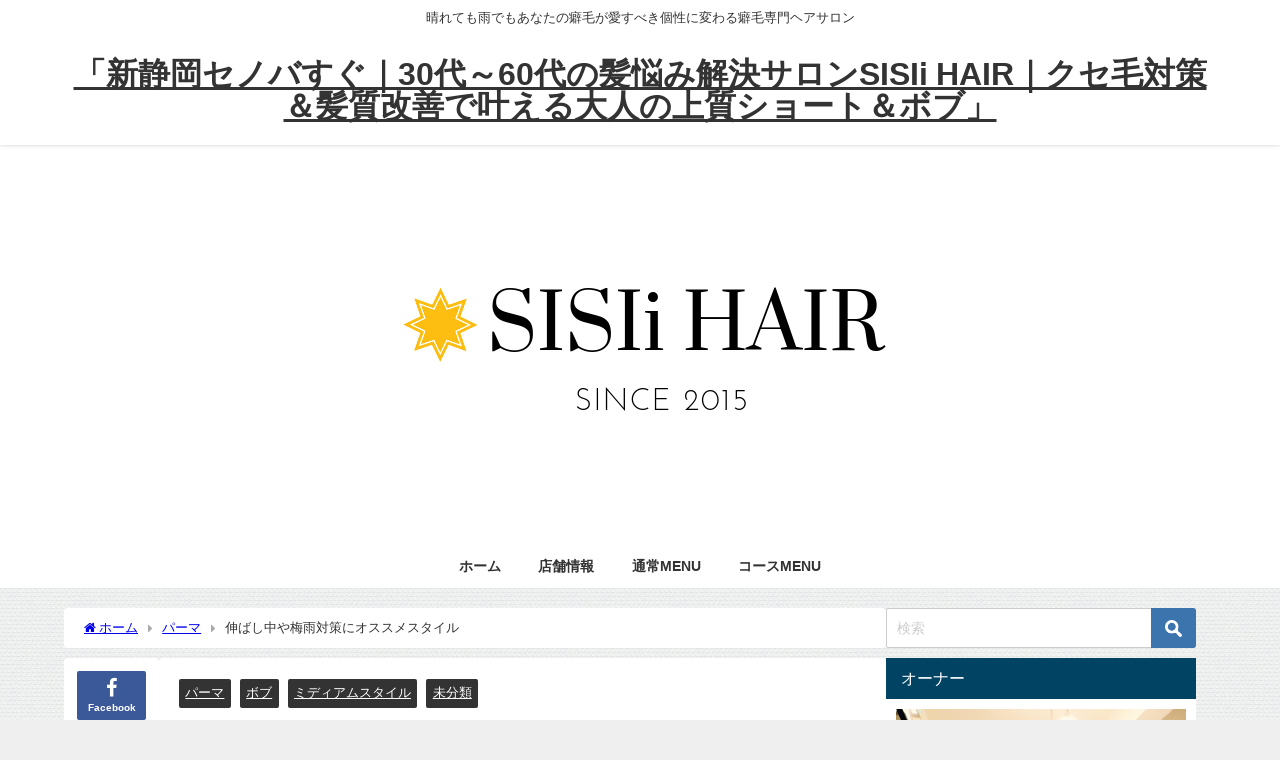

--- FILE ---
content_type: text/html; charset=UTF-8
request_url: https://sisiihair.com/2020/05/16/%E4%BC%B8%E3%81%B0%E3%81%97%E4%B8%AD%E3%82%84%E6%A2%85%E9%9B%A8%E5%AF%BE%E7%AD%96%E3%81%AB%E3%82%AA%E3%82%B9%E3%82%B9%E3%83%A1%E3%82%B9%E3%82%BF%E3%82%A4%E3%83%AB/
body_size: 25344
content:
<!DOCTYPE html>
<html lang="ja">
<head>
<meta charset="utf-8">
<meta http-equiv="X-UA-Compatible" content="IE=edge">
<meta name="viewport" content="width=device-width, initial-scale=1" />
<title>伸ばし中や梅雨対策にオススメスタイル | SISIi HAIR</title>
<meta name="description" content="VISA,masterカードが使えます 。 &#x261d;Do-s商品、ハナヘナ楽天公式通販はこちらから&#x261d; DO-ｓ公式サイト SISIi HAIRはDO-ｓ商品、ハナヘナ正規取扱店 ">
<meta name="thumbnail" content="https://sisiihair.com/wp-content/uploads/2020/05/img_8600-1-150x150.png" /><!-- Diver OGP -->
<meta property="og:locale" content="ja_JP" />
<meta property="og:title" content="伸ばし中や梅雨対策にオススメスタイル" />
<meta property="og:description" content="VISA,masterカードが使えます 。 &#x261d;Do-s商品、ハナヘナ楽天公式通販はこちらから&#x261d; DO-ｓ公式サイト SISIi HAIRはDO-ｓ商品、ハナヘナ正規取扱店 " />
<meta property="og:type" content="article" />
<meta property="og:url" content="https://sisiihair.com/2020/05/16/%e4%bc%b8%e3%81%b0%e3%81%97%e4%b8%ad%e3%82%84%e6%a2%85%e9%9b%a8%e5%af%be%e7%ad%96%e3%81%ab%e3%82%aa%e3%82%b9%e3%82%b9%e3%83%a1%e3%82%b9%e3%82%bf%e3%82%a4%e3%83%ab/" />
<meta property="og:image" content="https://sisiihair.com/wp-content/uploads/2020/05/img_8600-1.png" />
<meta property="og:site_name" content="「新静岡セノバすぐ｜30代～60代の髪悩み解決サロンSISIi HAIR｜クセ毛対策＆髪質改善で叶える大人の上質ショート＆ボブ」" />
<meta name="twitter:card" content="summary_large_image" />
<meta name="twitter:title" content="伸ばし中や梅雨対策にオススメスタイル" />
<meta name="twitter:url" content="https://sisiihair.com/2020/05/16/%e4%bc%b8%e3%81%b0%e3%81%97%e4%b8%ad%e3%82%84%e6%a2%85%e9%9b%a8%e5%af%be%e7%ad%96%e3%81%ab%e3%82%aa%e3%82%b9%e3%82%b9%e3%83%a1%e3%82%b9%e3%82%bf%e3%82%a4%e3%83%ab/" />
<meta name="twitter:description" content="VISA,masterカードが使えます 。 &#x261d;Do-s商品、ハナヘナ楽天公式通販はこちらから&#x261d; DO-ｓ公式サイト SISIi HAIRはDO-ｓ商品、ハナヘナ正規取扱店 " />
<meta name="twitter:image" content="https://sisiihair.com/wp-content/uploads/2020/05/img_8600-1.png" />
<!-- / Diver OGP -->
<link rel="canonical" href="https://sisiihair.com/2020/05/16/%e4%bc%b8%e3%81%b0%e3%81%97%e4%b8%ad%e3%82%84%e6%a2%85%e9%9b%a8%e5%af%be%e7%ad%96%e3%81%ab%e3%82%aa%e3%82%b9%e3%82%b9%e3%83%a1%e3%82%b9%e3%82%bf%e3%82%a4%e3%83%ab/">
<link rel="shortcut icon" href="https://sisiihair.com/wp-content/uploads/2019/03/23.png">
<!--[if IE]>
		<link rel="shortcut icon" href="https://sisiihair.com/wp-content/uploads/2019/03/24.png">
<![endif]-->
<link rel="apple-touch-icon" href="https://sisiihair.com/wp-content/uploads/2019/03/4.png" />
<meta name='robots' content='max-image-preview' />
<link rel='dns-prefetch' href='//cdnjs.cloudflare.com' />
<link rel='dns-prefetch' href='//secure.gravatar.com' />
<link rel='dns-prefetch' href='//stats.wp.com' />
<link rel='dns-prefetch' href='//v0.wordpress.com' />
<link rel="alternate" type="application/rss+xml" title="「新静岡セノバすぐ｜30代～60代の髪悩み解決サロンSISIi HAIR｜クセ毛対策＆髪質改善で叶える大人の上質ショート＆ボブ」 &raquo; フィード" href="https://sisiihair.com/feed/" />
<link rel="alternate" type="application/rss+xml" title="「新静岡セノバすぐ｜30代～60代の髪悩み解決サロンSISIi HAIR｜クセ毛対策＆髪質改善で叶える大人の上質ショート＆ボブ」 &raquo; コメントフィード" href="https://sisiihair.com/comments/feed/" />
<link rel="alternate" type="application/rss+xml" title="「新静岡セノバすぐ｜30代～60代の髪悩み解決サロンSISIi HAIR｜クセ毛対策＆髪質改善で叶える大人の上質ショート＆ボブ」 &raquo; 伸ばし中や梅雨対策にオススメスタイル のコメントのフィード" href="https://sisiihair.com/2020/05/16/%e4%bc%b8%e3%81%b0%e3%81%97%e4%b8%ad%e3%82%84%e6%a2%85%e9%9b%a8%e5%af%be%e7%ad%96%e3%81%ab%e3%82%aa%e3%82%b9%e3%82%b9%e3%83%a1%e3%82%b9%e3%82%bf%e3%82%a4%e3%83%ab/feed/" />
<link rel="alternate" title="oEmbed (JSON)" type="application/json+oembed" href="https://sisiihair.com/wp-json/oembed/1.0/embed?url=https%3A%2F%2Fsisiihair.com%2F2020%2F05%2F16%2F%25e4%25bc%25b8%25e3%2581%25b0%25e3%2581%2597%25e4%25b8%25ad%25e3%2582%2584%25e6%25a2%2585%25e9%259b%25a8%25e5%25af%25be%25e7%25ad%2596%25e3%2581%25ab%25e3%2582%25aa%25e3%2582%25b9%25e3%2582%25b9%25e3%2583%25a1%25e3%2582%25b9%25e3%2582%25bf%25e3%2582%25a4%25e3%2583%25ab%2F" />
<link rel="alternate" title="oEmbed (XML)" type="text/xml+oembed" href="https://sisiihair.com/wp-json/oembed/1.0/embed?url=https%3A%2F%2Fsisiihair.com%2F2020%2F05%2F16%2F%25e4%25bc%25b8%25e3%2581%25b0%25e3%2581%2597%25e4%25b8%25ad%25e3%2582%2584%25e6%25a2%2585%25e9%259b%25a8%25e5%25af%25be%25e7%25ad%2596%25e3%2581%25ab%25e3%2582%25aa%25e3%2582%25b9%25e3%2582%25b9%25e3%2583%25a1%25e3%2582%25b9%25e3%2582%25bf%25e3%2582%25a4%25e3%2583%25ab%2F&#038;format=xml" />
<style id='wp-img-auto-sizes-contain-inline-css' type='text/css'>
img:is([sizes=auto i],[sizes^="auto," i]){contain-intrinsic-size:3000px 1500px}
/*# sourceURL=wp-img-auto-sizes-contain-inline-css */
</style>
<style id='wp-block-library-inline-css' type='text/css'>
:root{--wp-block-synced-color:#7a00df;--wp-block-synced-color--rgb:122,0,223;--wp-bound-block-color:var(--wp-block-synced-color);--wp-editor-canvas-background:#ddd;--wp-admin-theme-color:#007cba;--wp-admin-theme-color--rgb:0,124,186;--wp-admin-theme-color-darker-10:#006ba1;--wp-admin-theme-color-darker-10--rgb:0,107,160.5;--wp-admin-theme-color-darker-20:#005a87;--wp-admin-theme-color-darker-20--rgb:0,90,135;--wp-admin-border-width-focus:2px}@media (min-resolution:192dpi){:root{--wp-admin-border-width-focus:1.5px}}.wp-element-button{cursor:pointer}:root .has-very-light-gray-background-color{background-color:#eee}:root .has-very-dark-gray-background-color{background-color:#313131}:root .has-very-light-gray-color{color:#eee}:root .has-very-dark-gray-color{color:#313131}:root .has-vivid-green-cyan-to-vivid-cyan-blue-gradient-background{background:linear-gradient(135deg,#00d084,#0693e3)}:root .has-purple-crush-gradient-background{background:linear-gradient(135deg,#34e2e4,#4721fb 50%,#ab1dfe)}:root .has-hazy-dawn-gradient-background{background:linear-gradient(135deg,#faaca8,#dad0ec)}:root .has-subdued-olive-gradient-background{background:linear-gradient(135deg,#fafae1,#67a671)}:root .has-atomic-cream-gradient-background{background:linear-gradient(135deg,#fdd79a,#004a59)}:root .has-nightshade-gradient-background{background:linear-gradient(135deg,#330968,#31cdcf)}:root .has-midnight-gradient-background{background:linear-gradient(135deg,#020381,#2874fc)}:root{--wp--preset--font-size--normal:16px;--wp--preset--font-size--huge:42px}.has-regular-font-size{font-size:1em}.has-larger-font-size{font-size:2.625em}.has-normal-font-size{font-size:var(--wp--preset--font-size--normal)}.has-huge-font-size{font-size:var(--wp--preset--font-size--huge)}.has-text-align-center{text-align:center}.has-text-align-left{text-align:left}.has-text-align-right{text-align:right}.has-fit-text{white-space:nowrap!important}#end-resizable-editor-section{display:none}.aligncenter{clear:both}.items-justified-left{justify-content:flex-start}.items-justified-center{justify-content:center}.items-justified-right{justify-content:flex-end}.items-justified-space-between{justify-content:space-between}.screen-reader-text{border:0;clip-path:inset(50%);height:1px;margin:-1px;overflow:hidden;padding:0;position:absolute;width:1px;word-wrap:normal!important}.screen-reader-text:focus{background-color:#ddd;clip-path:none;color:#444;display:block;font-size:1em;height:auto;left:5px;line-height:normal;padding:15px 23px 14px;text-decoration:none;top:5px;width:auto;z-index:100000}html :where(.has-border-color){border-style:solid}html :where([style*=border-top-color]){border-top-style:solid}html :where([style*=border-right-color]){border-right-style:solid}html :where([style*=border-bottom-color]){border-bottom-style:solid}html :where([style*=border-left-color]){border-left-style:solid}html :where([style*=border-width]){border-style:solid}html :where([style*=border-top-width]){border-top-style:solid}html :where([style*=border-right-width]){border-right-style:solid}html :where([style*=border-bottom-width]){border-bottom-style:solid}html :where([style*=border-left-width]){border-left-style:solid}html :where(img[class*=wp-image-]){height:auto;max-width:100%}:where(figure){margin:0 0 1em}html :where(.is-position-sticky){--wp-admin--admin-bar--position-offset:var(--wp-admin--admin-bar--height,0px)}@media screen and (max-width:600px){html :where(.is-position-sticky){--wp-admin--admin-bar--position-offset:0px}}

/*# sourceURL=wp-block-library-inline-css */
</style><style id='wp-block-image-inline-css' type='text/css'>
.wp-block-image>a,.wp-block-image>figure>a{display:inline-block}.wp-block-image img{box-sizing:border-box;height:auto;max-width:100%;vertical-align:bottom}@media not (prefers-reduced-motion){.wp-block-image img.hide{visibility:hidden}.wp-block-image img.show{animation:show-content-image .4s}}.wp-block-image[style*=border-radius] img,.wp-block-image[style*=border-radius]>a{border-radius:inherit}.wp-block-image.has-custom-border img{box-sizing:border-box}.wp-block-image.aligncenter{text-align:center}.wp-block-image.alignfull>a,.wp-block-image.alignwide>a{width:100%}.wp-block-image.alignfull img,.wp-block-image.alignwide img{height:auto;width:100%}.wp-block-image .aligncenter,.wp-block-image .alignleft,.wp-block-image .alignright,.wp-block-image.aligncenter,.wp-block-image.alignleft,.wp-block-image.alignright{display:table}.wp-block-image .aligncenter>figcaption,.wp-block-image .alignleft>figcaption,.wp-block-image .alignright>figcaption,.wp-block-image.aligncenter>figcaption,.wp-block-image.alignleft>figcaption,.wp-block-image.alignright>figcaption{caption-side:bottom;display:table-caption}.wp-block-image .alignleft{float:left;margin:.5em 1em .5em 0}.wp-block-image .alignright{float:right;margin:.5em 0 .5em 1em}.wp-block-image .aligncenter{margin-left:auto;margin-right:auto}.wp-block-image :where(figcaption){margin-bottom:1em;margin-top:.5em}.wp-block-image.is-style-circle-mask img{border-radius:9999px}@supports ((-webkit-mask-image:none) or (mask-image:none)) or (-webkit-mask-image:none){.wp-block-image.is-style-circle-mask img{border-radius:0;-webkit-mask-image:url('data:image/svg+xml;utf8,<svg viewBox="0 0 100 100" xmlns="http://www.w3.org/2000/svg"><circle cx="50" cy="50" r="50"/></svg>');mask-image:url('data:image/svg+xml;utf8,<svg viewBox="0 0 100 100" xmlns="http://www.w3.org/2000/svg"><circle cx="50" cy="50" r="50"/></svg>');mask-mode:alpha;-webkit-mask-position:center;mask-position:center;-webkit-mask-repeat:no-repeat;mask-repeat:no-repeat;-webkit-mask-size:contain;mask-size:contain}}:root :where(.wp-block-image.is-style-rounded img,.wp-block-image .is-style-rounded img){border-radius:9999px}.wp-block-image figure{margin:0}.wp-lightbox-container{display:flex;flex-direction:column;position:relative}.wp-lightbox-container img{cursor:zoom-in}.wp-lightbox-container img:hover+button{opacity:1}.wp-lightbox-container button{align-items:center;backdrop-filter:blur(16px) saturate(180%);background-color:#5a5a5a40;border:none;border-radius:4px;cursor:zoom-in;display:flex;height:20px;justify-content:center;opacity:0;padding:0;position:absolute;right:16px;text-align:center;top:16px;width:20px;z-index:100}@media not (prefers-reduced-motion){.wp-lightbox-container button{transition:opacity .2s ease}}.wp-lightbox-container button:focus-visible{outline:3px auto #5a5a5a40;outline:3px auto -webkit-focus-ring-color;outline-offset:3px}.wp-lightbox-container button:hover{cursor:pointer;opacity:1}.wp-lightbox-container button:focus{opacity:1}.wp-lightbox-container button:focus,.wp-lightbox-container button:hover,.wp-lightbox-container button:not(:hover):not(:active):not(.has-background){background-color:#5a5a5a40;border:none}.wp-lightbox-overlay{box-sizing:border-box;cursor:zoom-out;height:100vh;left:0;overflow:hidden;position:fixed;top:0;visibility:hidden;width:100%;z-index:100000}.wp-lightbox-overlay .close-button{align-items:center;cursor:pointer;display:flex;justify-content:center;min-height:40px;min-width:40px;padding:0;position:absolute;right:calc(env(safe-area-inset-right) + 16px);top:calc(env(safe-area-inset-top) + 16px);z-index:5000000}.wp-lightbox-overlay .close-button:focus,.wp-lightbox-overlay .close-button:hover,.wp-lightbox-overlay .close-button:not(:hover):not(:active):not(.has-background){background:none;border:none}.wp-lightbox-overlay .lightbox-image-container{height:var(--wp--lightbox-container-height);left:50%;overflow:hidden;position:absolute;top:50%;transform:translate(-50%,-50%);transform-origin:top left;width:var(--wp--lightbox-container-width);z-index:9999999999}.wp-lightbox-overlay .wp-block-image{align-items:center;box-sizing:border-box;display:flex;height:100%;justify-content:center;margin:0;position:relative;transform-origin:0 0;width:100%;z-index:3000000}.wp-lightbox-overlay .wp-block-image img{height:var(--wp--lightbox-image-height);min-height:var(--wp--lightbox-image-height);min-width:var(--wp--lightbox-image-width);width:var(--wp--lightbox-image-width)}.wp-lightbox-overlay .wp-block-image figcaption{display:none}.wp-lightbox-overlay button{background:none;border:none}.wp-lightbox-overlay .scrim{background-color:#fff;height:100%;opacity:.9;position:absolute;width:100%;z-index:2000000}.wp-lightbox-overlay.active{visibility:visible}@media not (prefers-reduced-motion){.wp-lightbox-overlay.active{animation:turn-on-visibility .25s both}.wp-lightbox-overlay.active img{animation:turn-on-visibility .35s both}.wp-lightbox-overlay.show-closing-animation:not(.active){animation:turn-off-visibility .35s both}.wp-lightbox-overlay.show-closing-animation:not(.active) img{animation:turn-off-visibility .25s both}.wp-lightbox-overlay.zoom.active{animation:none;opacity:1;visibility:visible}.wp-lightbox-overlay.zoom.active .lightbox-image-container{animation:lightbox-zoom-in .4s}.wp-lightbox-overlay.zoom.active .lightbox-image-container img{animation:none}.wp-lightbox-overlay.zoom.active .scrim{animation:turn-on-visibility .4s forwards}.wp-lightbox-overlay.zoom.show-closing-animation:not(.active){animation:none}.wp-lightbox-overlay.zoom.show-closing-animation:not(.active) .lightbox-image-container{animation:lightbox-zoom-out .4s}.wp-lightbox-overlay.zoom.show-closing-animation:not(.active) .lightbox-image-container img{animation:none}.wp-lightbox-overlay.zoom.show-closing-animation:not(.active) .scrim{animation:turn-off-visibility .4s forwards}}@keyframes show-content-image{0%{visibility:hidden}99%{visibility:hidden}to{visibility:visible}}@keyframes turn-on-visibility{0%{opacity:0}to{opacity:1}}@keyframes turn-off-visibility{0%{opacity:1;visibility:visible}99%{opacity:0;visibility:visible}to{opacity:0;visibility:hidden}}@keyframes lightbox-zoom-in{0%{transform:translate(calc((-100vw + var(--wp--lightbox-scrollbar-width))/2 + var(--wp--lightbox-initial-left-position)),calc(-50vh + var(--wp--lightbox-initial-top-position))) scale(var(--wp--lightbox-scale))}to{transform:translate(-50%,-50%) scale(1)}}@keyframes lightbox-zoom-out{0%{transform:translate(-50%,-50%) scale(1);visibility:visible}99%{visibility:visible}to{transform:translate(calc((-100vw + var(--wp--lightbox-scrollbar-width))/2 + var(--wp--lightbox-initial-left-position)),calc(-50vh + var(--wp--lightbox-initial-top-position))) scale(var(--wp--lightbox-scale));visibility:hidden}}
/*# sourceURL=https://sisiihair.com/wp-includes/blocks/image/style.min.css */
</style>
<style id='wp-block-latest-posts-inline-css' type='text/css'>
.wp-block-latest-posts{box-sizing:border-box}.wp-block-latest-posts.alignleft{margin-right:2em}.wp-block-latest-posts.alignright{margin-left:2em}.wp-block-latest-posts.wp-block-latest-posts__list{list-style:none}.wp-block-latest-posts.wp-block-latest-posts__list li{clear:both;overflow-wrap:break-word}.wp-block-latest-posts.is-grid{display:flex;flex-wrap:wrap}.wp-block-latest-posts.is-grid li{margin:0 1.25em 1.25em 0;width:100%}@media (min-width:600px){.wp-block-latest-posts.columns-2 li{width:calc(50% - .625em)}.wp-block-latest-posts.columns-2 li:nth-child(2n){margin-right:0}.wp-block-latest-posts.columns-3 li{width:calc(33.33333% - .83333em)}.wp-block-latest-posts.columns-3 li:nth-child(3n){margin-right:0}.wp-block-latest-posts.columns-4 li{width:calc(25% - .9375em)}.wp-block-latest-posts.columns-4 li:nth-child(4n){margin-right:0}.wp-block-latest-posts.columns-5 li{width:calc(20% - 1em)}.wp-block-latest-posts.columns-5 li:nth-child(5n){margin-right:0}.wp-block-latest-posts.columns-6 li{width:calc(16.66667% - 1.04167em)}.wp-block-latest-posts.columns-6 li:nth-child(6n){margin-right:0}}:root :where(.wp-block-latest-posts.is-grid){padding:0}:root :where(.wp-block-latest-posts.wp-block-latest-posts__list){padding-left:0}.wp-block-latest-posts__post-author,.wp-block-latest-posts__post-date{display:block;font-size:.8125em}.wp-block-latest-posts__post-excerpt,.wp-block-latest-posts__post-full-content{margin-bottom:1em;margin-top:.5em}.wp-block-latest-posts__featured-image a{display:inline-block}.wp-block-latest-posts__featured-image img{height:auto;max-width:100%;width:auto}.wp-block-latest-posts__featured-image.alignleft{float:left;margin-right:1em}.wp-block-latest-posts__featured-image.alignright{float:right;margin-left:1em}.wp-block-latest-posts__featured-image.aligncenter{margin-bottom:1em;text-align:center}
/*# sourceURL=https://sisiihair.com/wp-includes/blocks/latest-posts/style.min.css */
</style>
<style id='wp-block-paragraph-inline-css' type='text/css'>
.is-small-text{font-size:.875em}.is-regular-text{font-size:1em}.is-large-text{font-size:2.25em}.is-larger-text{font-size:3em}.has-drop-cap:not(:focus):first-letter{float:left;font-size:8.4em;font-style:normal;font-weight:100;line-height:.68;margin:.05em .1em 0 0;text-transform:uppercase}body.rtl .has-drop-cap:not(:focus):first-letter{float:none;margin-left:.1em}p.has-drop-cap.has-background{overflow:hidden}:root :where(p.has-background){padding:1.25em 2.375em}:where(p.has-text-color:not(.has-link-color)) a{color:inherit}p.has-text-align-left[style*="writing-mode:vertical-lr"],p.has-text-align-right[style*="writing-mode:vertical-rl"]{rotate:180deg}
/*# sourceURL=https://sisiihair.com/wp-includes/blocks/paragraph/style.min.css */
</style>
<style id='global-styles-inline-css' type='text/css'>
:root{--wp--preset--aspect-ratio--square: 1;--wp--preset--aspect-ratio--4-3: 4/3;--wp--preset--aspect-ratio--3-4: 3/4;--wp--preset--aspect-ratio--3-2: 3/2;--wp--preset--aspect-ratio--2-3: 2/3;--wp--preset--aspect-ratio--16-9: 16/9;--wp--preset--aspect-ratio--9-16: 9/16;--wp--preset--color--black: #000000;--wp--preset--color--cyan-bluish-gray: #abb8c3;--wp--preset--color--white: #ffffff;--wp--preset--color--pale-pink: #f78da7;--wp--preset--color--vivid-red: #cf2e2e;--wp--preset--color--luminous-vivid-orange: #ff6900;--wp--preset--color--luminous-vivid-amber: #fcb900;--wp--preset--color--light-green-cyan: #7bdcb5;--wp--preset--color--vivid-green-cyan: #00d084;--wp--preset--color--pale-cyan-blue: #8ed1fc;--wp--preset--color--vivid-cyan-blue: #0693e3;--wp--preset--color--vivid-purple: #9b51e0;--wp--preset--color--light-blue: #70b8f1;--wp--preset--color--light-red: #ff8178;--wp--preset--color--light-green: #2ac113;--wp--preset--color--light-yellow: #ffe822;--wp--preset--color--light-orange: #ffa30d;--wp--preset--color--blue: #00f;--wp--preset--color--red: #f00;--wp--preset--color--purple: #674970;--wp--preset--color--gray: #ccc;--wp--preset--gradient--vivid-cyan-blue-to-vivid-purple: linear-gradient(135deg,rgb(6,147,227) 0%,rgb(155,81,224) 100%);--wp--preset--gradient--light-green-cyan-to-vivid-green-cyan: linear-gradient(135deg,rgb(122,220,180) 0%,rgb(0,208,130) 100%);--wp--preset--gradient--luminous-vivid-amber-to-luminous-vivid-orange: linear-gradient(135deg,rgb(252,185,0) 0%,rgb(255,105,0) 100%);--wp--preset--gradient--luminous-vivid-orange-to-vivid-red: linear-gradient(135deg,rgb(255,105,0) 0%,rgb(207,46,46) 100%);--wp--preset--gradient--very-light-gray-to-cyan-bluish-gray: linear-gradient(135deg,rgb(238,238,238) 0%,rgb(169,184,195) 100%);--wp--preset--gradient--cool-to-warm-spectrum: linear-gradient(135deg,rgb(74,234,220) 0%,rgb(151,120,209) 20%,rgb(207,42,186) 40%,rgb(238,44,130) 60%,rgb(251,105,98) 80%,rgb(254,248,76) 100%);--wp--preset--gradient--blush-light-purple: linear-gradient(135deg,rgb(255,206,236) 0%,rgb(152,150,240) 100%);--wp--preset--gradient--blush-bordeaux: linear-gradient(135deg,rgb(254,205,165) 0%,rgb(254,45,45) 50%,rgb(107,0,62) 100%);--wp--preset--gradient--luminous-dusk: linear-gradient(135deg,rgb(255,203,112) 0%,rgb(199,81,192) 50%,rgb(65,88,208) 100%);--wp--preset--gradient--pale-ocean: linear-gradient(135deg,rgb(255,245,203) 0%,rgb(182,227,212) 50%,rgb(51,167,181) 100%);--wp--preset--gradient--electric-grass: linear-gradient(135deg,rgb(202,248,128) 0%,rgb(113,206,126) 100%);--wp--preset--gradient--midnight: linear-gradient(135deg,rgb(2,3,129) 0%,rgb(40,116,252) 100%);--wp--preset--font-size--small: .8em;--wp--preset--font-size--medium: 1em;--wp--preset--font-size--large: 1.2em;--wp--preset--font-size--x-large: 42px;--wp--preset--font-size--xlarge: 1.5em;--wp--preset--font-size--xxlarge: 2em;--wp--preset--spacing--20: 0.44rem;--wp--preset--spacing--30: 0.67rem;--wp--preset--spacing--40: 1rem;--wp--preset--spacing--50: 1.5rem;--wp--preset--spacing--60: 2.25rem;--wp--preset--spacing--70: 3.38rem;--wp--preset--spacing--80: 5.06rem;--wp--preset--shadow--natural: 6px 6px 9px rgba(0, 0, 0, 0.2);--wp--preset--shadow--deep: 12px 12px 50px rgba(0, 0, 0, 0.4);--wp--preset--shadow--sharp: 6px 6px 0px rgba(0, 0, 0, 0.2);--wp--preset--shadow--outlined: 6px 6px 0px -3px rgb(255, 255, 255), 6px 6px rgb(0, 0, 0);--wp--preset--shadow--crisp: 6px 6px 0px rgb(0, 0, 0);--wp--custom--spacing--small: max(1.25rem, 5vw);--wp--custom--spacing--medium: clamp(2rem, 8vw, calc(4 * var(--wp--style--block-gap)));--wp--custom--spacing--large: clamp(4rem, 10vw, 8rem);--wp--custom--spacing--outer: var(--wp--custom--spacing--small, 1.25rem);--wp--custom--typography--font-size--huge: clamp(2.25rem, 4vw, 2.75rem);--wp--custom--typography--font-size--gigantic: clamp(2.75rem, 6vw, 3.25rem);--wp--custom--typography--font-size--colossal: clamp(3.25rem, 8vw, 6.25rem);--wp--custom--typography--line-height--tiny: 1.15;--wp--custom--typography--line-height--small: 1.2;--wp--custom--typography--line-height--medium: 1.4;--wp--custom--typography--line-height--normal: 1.6;}:root { --wp--style--global--content-size: 769px;--wp--style--global--wide-size: 1240px; }:where(body) { margin: 0; }.wp-site-blocks > .alignleft { float: left; margin-right: 2em; }.wp-site-blocks > .alignright { float: right; margin-left: 2em; }.wp-site-blocks > .aligncenter { justify-content: center; margin-left: auto; margin-right: auto; }:where(.wp-site-blocks) > * { margin-block-start: 1.5em; margin-block-end: 0; }:where(.wp-site-blocks) > :first-child { margin-block-start: 0; }:where(.wp-site-blocks) > :last-child { margin-block-end: 0; }:root { --wp--style--block-gap: 1.5em; }:root :where(.is-layout-flow) > :first-child{margin-block-start: 0;}:root :where(.is-layout-flow) > :last-child{margin-block-end: 0;}:root :where(.is-layout-flow) > *{margin-block-start: 1.5em;margin-block-end: 0;}:root :where(.is-layout-constrained) > :first-child{margin-block-start: 0;}:root :where(.is-layout-constrained) > :last-child{margin-block-end: 0;}:root :where(.is-layout-constrained) > *{margin-block-start: 1.5em;margin-block-end: 0;}:root :where(.is-layout-flex){gap: 1.5em;}:root :where(.is-layout-grid){gap: 1.5em;}.is-layout-flow > .alignleft{float: left;margin-inline-start: 0;margin-inline-end: 2em;}.is-layout-flow > .alignright{float: right;margin-inline-start: 2em;margin-inline-end: 0;}.is-layout-flow > .aligncenter{margin-left: auto !important;margin-right: auto !important;}.is-layout-constrained > .alignleft{float: left;margin-inline-start: 0;margin-inline-end: 2em;}.is-layout-constrained > .alignright{float: right;margin-inline-start: 2em;margin-inline-end: 0;}.is-layout-constrained > .aligncenter{margin-left: auto !important;margin-right: auto !important;}.is-layout-constrained > :where(:not(.alignleft):not(.alignright):not(.alignfull)){max-width: var(--wp--style--global--content-size);margin-left: auto !important;margin-right: auto !important;}.is-layout-constrained > .alignwide{max-width: var(--wp--style--global--wide-size);}body .is-layout-flex{display: flex;}.is-layout-flex{flex-wrap: wrap;align-items: center;}.is-layout-flex > :is(*, div){margin: 0;}body .is-layout-grid{display: grid;}.is-layout-grid > :is(*, div){margin: 0;}body{padding-top: 0px;padding-right: 0px;padding-bottom: 0px;padding-left: 0px;}:root :where(.wp-element-button, .wp-block-button__link){background-color: #32373c;border-width: 0;color: #fff;font-family: inherit;font-size: inherit;font-style: inherit;font-weight: inherit;letter-spacing: inherit;line-height: inherit;padding-top: calc(0.667em + 2px);padding-right: calc(1.333em + 2px);padding-bottom: calc(0.667em + 2px);padding-left: calc(1.333em + 2px);text-decoration: none;text-transform: inherit;}.has-black-color{color: var(--wp--preset--color--black) !important;}.has-cyan-bluish-gray-color{color: var(--wp--preset--color--cyan-bluish-gray) !important;}.has-white-color{color: var(--wp--preset--color--white) !important;}.has-pale-pink-color{color: var(--wp--preset--color--pale-pink) !important;}.has-vivid-red-color{color: var(--wp--preset--color--vivid-red) !important;}.has-luminous-vivid-orange-color{color: var(--wp--preset--color--luminous-vivid-orange) !important;}.has-luminous-vivid-amber-color{color: var(--wp--preset--color--luminous-vivid-amber) !important;}.has-light-green-cyan-color{color: var(--wp--preset--color--light-green-cyan) !important;}.has-vivid-green-cyan-color{color: var(--wp--preset--color--vivid-green-cyan) !important;}.has-pale-cyan-blue-color{color: var(--wp--preset--color--pale-cyan-blue) !important;}.has-vivid-cyan-blue-color{color: var(--wp--preset--color--vivid-cyan-blue) !important;}.has-vivid-purple-color{color: var(--wp--preset--color--vivid-purple) !important;}.has-light-blue-color{color: var(--wp--preset--color--light-blue) !important;}.has-light-red-color{color: var(--wp--preset--color--light-red) !important;}.has-light-green-color{color: var(--wp--preset--color--light-green) !important;}.has-light-yellow-color{color: var(--wp--preset--color--light-yellow) !important;}.has-light-orange-color{color: var(--wp--preset--color--light-orange) !important;}.has-blue-color{color: var(--wp--preset--color--blue) !important;}.has-red-color{color: var(--wp--preset--color--red) !important;}.has-purple-color{color: var(--wp--preset--color--purple) !important;}.has-gray-color{color: var(--wp--preset--color--gray) !important;}.has-black-background-color{background-color: var(--wp--preset--color--black) !important;}.has-cyan-bluish-gray-background-color{background-color: var(--wp--preset--color--cyan-bluish-gray) !important;}.has-white-background-color{background-color: var(--wp--preset--color--white) !important;}.has-pale-pink-background-color{background-color: var(--wp--preset--color--pale-pink) !important;}.has-vivid-red-background-color{background-color: var(--wp--preset--color--vivid-red) !important;}.has-luminous-vivid-orange-background-color{background-color: var(--wp--preset--color--luminous-vivid-orange) !important;}.has-luminous-vivid-amber-background-color{background-color: var(--wp--preset--color--luminous-vivid-amber) !important;}.has-light-green-cyan-background-color{background-color: var(--wp--preset--color--light-green-cyan) !important;}.has-vivid-green-cyan-background-color{background-color: var(--wp--preset--color--vivid-green-cyan) !important;}.has-pale-cyan-blue-background-color{background-color: var(--wp--preset--color--pale-cyan-blue) !important;}.has-vivid-cyan-blue-background-color{background-color: var(--wp--preset--color--vivid-cyan-blue) !important;}.has-vivid-purple-background-color{background-color: var(--wp--preset--color--vivid-purple) !important;}.has-light-blue-background-color{background-color: var(--wp--preset--color--light-blue) !important;}.has-light-red-background-color{background-color: var(--wp--preset--color--light-red) !important;}.has-light-green-background-color{background-color: var(--wp--preset--color--light-green) !important;}.has-light-yellow-background-color{background-color: var(--wp--preset--color--light-yellow) !important;}.has-light-orange-background-color{background-color: var(--wp--preset--color--light-orange) !important;}.has-blue-background-color{background-color: var(--wp--preset--color--blue) !important;}.has-red-background-color{background-color: var(--wp--preset--color--red) !important;}.has-purple-background-color{background-color: var(--wp--preset--color--purple) !important;}.has-gray-background-color{background-color: var(--wp--preset--color--gray) !important;}.has-black-border-color{border-color: var(--wp--preset--color--black) !important;}.has-cyan-bluish-gray-border-color{border-color: var(--wp--preset--color--cyan-bluish-gray) !important;}.has-white-border-color{border-color: var(--wp--preset--color--white) !important;}.has-pale-pink-border-color{border-color: var(--wp--preset--color--pale-pink) !important;}.has-vivid-red-border-color{border-color: var(--wp--preset--color--vivid-red) !important;}.has-luminous-vivid-orange-border-color{border-color: var(--wp--preset--color--luminous-vivid-orange) !important;}.has-luminous-vivid-amber-border-color{border-color: var(--wp--preset--color--luminous-vivid-amber) !important;}.has-light-green-cyan-border-color{border-color: var(--wp--preset--color--light-green-cyan) !important;}.has-vivid-green-cyan-border-color{border-color: var(--wp--preset--color--vivid-green-cyan) !important;}.has-pale-cyan-blue-border-color{border-color: var(--wp--preset--color--pale-cyan-blue) !important;}.has-vivid-cyan-blue-border-color{border-color: var(--wp--preset--color--vivid-cyan-blue) !important;}.has-vivid-purple-border-color{border-color: var(--wp--preset--color--vivid-purple) !important;}.has-light-blue-border-color{border-color: var(--wp--preset--color--light-blue) !important;}.has-light-red-border-color{border-color: var(--wp--preset--color--light-red) !important;}.has-light-green-border-color{border-color: var(--wp--preset--color--light-green) !important;}.has-light-yellow-border-color{border-color: var(--wp--preset--color--light-yellow) !important;}.has-light-orange-border-color{border-color: var(--wp--preset--color--light-orange) !important;}.has-blue-border-color{border-color: var(--wp--preset--color--blue) !important;}.has-red-border-color{border-color: var(--wp--preset--color--red) !important;}.has-purple-border-color{border-color: var(--wp--preset--color--purple) !important;}.has-gray-border-color{border-color: var(--wp--preset--color--gray) !important;}.has-vivid-cyan-blue-to-vivid-purple-gradient-background{background: var(--wp--preset--gradient--vivid-cyan-blue-to-vivid-purple) !important;}.has-light-green-cyan-to-vivid-green-cyan-gradient-background{background: var(--wp--preset--gradient--light-green-cyan-to-vivid-green-cyan) !important;}.has-luminous-vivid-amber-to-luminous-vivid-orange-gradient-background{background: var(--wp--preset--gradient--luminous-vivid-amber-to-luminous-vivid-orange) !important;}.has-luminous-vivid-orange-to-vivid-red-gradient-background{background: var(--wp--preset--gradient--luminous-vivid-orange-to-vivid-red) !important;}.has-very-light-gray-to-cyan-bluish-gray-gradient-background{background: var(--wp--preset--gradient--very-light-gray-to-cyan-bluish-gray) !important;}.has-cool-to-warm-spectrum-gradient-background{background: var(--wp--preset--gradient--cool-to-warm-spectrum) !important;}.has-blush-light-purple-gradient-background{background: var(--wp--preset--gradient--blush-light-purple) !important;}.has-blush-bordeaux-gradient-background{background: var(--wp--preset--gradient--blush-bordeaux) !important;}.has-luminous-dusk-gradient-background{background: var(--wp--preset--gradient--luminous-dusk) !important;}.has-pale-ocean-gradient-background{background: var(--wp--preset--gradient--pale-ocean) !important;}.has-electric-grass-gradient-background{background: var(--wp--preset--gradient--electric-grass) !important;}.has-midnight-gradient-background{background: var(--wp--preset--gradient--midnight) !important;}.has-small-font-size{font-size: var(--wp--preset--font-size--small) !important;}.has-medium-font-size{font-size: var(--wp--preset--font-size--medium) !important;}.has-large-font-size{font-size: var(--wp--preset--font-size--large) !important;}.has-x-large-font-size{font-size: var(--wp--preset--font-size--x-large) !important;}.has-xlarge-font-size{font-size: var(--wp--preset--font-size--xlarge) !important;}.has-xxlarge-font-size{font-size: var(--wp--preset--font-size--xxlarge) !important;}
/*# sourceURL=global-styles-inline-css */
</style>

<link rel='stylesheet'  href='https://sisiihair.com/wp-content/themes/diver/css/style.min.css?ver=6.9&#038;theme=6.1.21'  media='all'>
<link rel='stylesheet'  href='https://sisiihair.com/wp-content/themes/diver_child/style.css?theme=6.1.21'  media='all'>
<script type="text/javascript"src="https://sisiihair.com/wp-includes/js/jquery/jquery.min.js?ver=3.7.1&amp;theme=6.1.21" id="jquery-core-js"></script>
<script type="text/javascript"src="https://sisiihair.com/wp-includes/js/jquery/jquery-migrate.min.js?ver=3.4.1&amp;theme=6.1.21" id="jquery-migrate-js"></script>
<link rel="https://api.w.org/" href="https://sisiihair.com/wp-json/" /><link rel="alternate" title="JSON" type="application/json" href="https://sisiihair.com/wp-json/wp/v2/posts/1801" /><link rel="EditURI" type="application/rsd+xml" title="RSD" href="https://sisiihair.com/xmlrpc.php?rsd" />
<meta name="generator" content="WordPress 6.9" />
<link rel='shortlink' href='https://wp.me/paQqHO-t3' />
	<style>img#wpstats{display:none}</style>
		<script type="application/ld+json" class="json-ld">[
    {
        "@context": "https://schema.org",
        "@type": "BlogPosting",
        "mainEntityOfPage": {
            "@type": "WebPage",
            "@id": "https://sisiihair.com/2020/05/16/%e4%bc%b8%e3%81%b0%e3%81%97%e4%b8%ad%e3%82%84%e6%a2%85%e9%9b%a8%e5%af%be%e7%ad%96%e3%81%ab%e3%82%aa%e3%82%b9%e3%82%b9%e3%83%a1%e3%82%b9%e3%82%bf%e3%82%a4%e3%83%ab/"
        },
        "headline": "伸ばし中や梅雨対策にオススメスタイル",
        "image": [
            "https://sisiihair.com/wp-content/uploads/2020/05/img_8600-1.png",
            "https://sisiihair.com/wp-content/uploads/2020/05/img_8600-1-226x300.png",
            "https://sisiihair.com/wp-content/uploads/2020/05/img_8600-1-150x150.png"
        ],
        "description": "VISA,masterカードが使えます 。 &#x261d;Do-s商品、ハナヘナ楽天公式通販はこちらから&#x261d; DO-ｓ公式サイト SISIi HAIRはDO-ｓ商品、ハナヘナ正規取扱店 ",
        "datePublished": "2020-05-16T10:43:06+09:00",
        "dateModified": "2020-05-16T13:55:33+09:00",
        "articleSection": [
            "パーマ",
            "ボブ",
            "ミディアムスタイル",
            "未分類"
        ],
        "author": {
            "@type": "Person",
            "name": "せん",
            "url": "https://sisiihair.com/author/pakkman2964362/"
        },
        "publisher": {
            "@context": "http://schema.org",
            "@type": "Organization",
            "name": "「新静岡セノバすぐ｜30代～60代の髪悩み解決サロンSISIi HAIR｜クセ毛対策＆髪質改善で叶える大人の上質ショート＆ボブ」",
            "description": "晴れても雨でもあなたの癖毛が愛すべき個性に変わる癖毛専門ヘアサロン",
            "logo": null
        }
    }
]</script>
<style>body{background-image:url('https://sisiihair.com/wp-content/themes/diver/images/background.jpg');}</style> <style> #onlynav ul li,#nav_fixed #nav ul li,.header-logo #nav ul ul {perspective:300px;}#onlynav ul ul,#nav_fixed #nav ul ul,.header-logo #nav ul ul{visibility:hidden;opacity:0;transition:.3s ease-in-out;transform:rotateX(-90deg) rotateY(0);transform-origin:0 0;}#onlynav ul ul li,#nav_fixed #nav ul ul li,.header-logo #nav ul ul li {perspective:1500px;}#onlynav ul ul ul,#nav_fixed #nav ul ul ul,.header-logo #nav ul ul ul{transform:rotateX(0) rotateY(-90deg);}#onlynav ul li:hover > ul,#nav_fixed #nav ul li:hover > ul,.header-logo #nav ul li:hover > ul{visibility:visible;opacity:1;transform:rotateX(0) rotateY(0);}</style><style>body{background-color:#efefef;color:#333;}.header-wrap,#header ul.sub-menu, #header ul.children,#scrollnav,.description_sp{background:#fff;color:#333}.header-wrap a,#scrollnav a,div.logo_title{color:#333;}.drawer-nav-btn span{background-color:#333;}.drawer-nav-btn:before,.drawer-nav-btn:after {border-color:#333;}#scrollnav ul li a {background:#f3f3f3;color:#333;}.header-wrap,#header ul.sub-menu, #header ul.children,#scrollnav,.description_sp,.post-box-contents,#main-wrap #pickup_posts_container img,.hentry, #single-main .post-sub,.navigation,.single_thumbnail,.in_loop,#breadcrumb,.pickup-cat-list,.maintop-widget, .mainbottom-widget,#share_plz,.sticky-post-box,.catpage_content_wrap,.cat-post-main,#sidebar .widget,#onlynav,#onlynav ul ul,#bigfooter,#footer,#nav_fixed.fixed, #nav_fixed #nav ul ul,.header_small_menu,.content,#footer_sticky_menu,.footermenu_col,a.page-numbers,#scrollnav{background:#fff;color:#333;}#onlynav ul li a{color:#333;}.pagination .current {background:#abccdc;color:#fff;}</style><style>@media screen and (min-width:1201px){#main-wrap,.header-wrap .header-logo,.header_small_content,.bigfooter_wrap,.footer_content,.container_top_widget,.container_bottom_widget{width:90%;}}@media screen and (max-width:1200px){ #main-wrap,.header-wrap .header-logo, .header_small_content, .bigfooter_wrap,.footer_content, .container_top_widget, .container_bottom_widget{width:96%;}}@media screen and (max-width:768px){#main-wrap,.header-wrap .header-logo,.header_small_content,.bigfooter_wrap,.footer_content,.container_top_widget,.container_bottom_widget{width:100%;}}@media screen and (min-width:960px){#sidebar {width:310px;}}</style><style>@media screen and (min-width:1201px){#main-wrap{width:90%;}}@media screen and (max-width:1200px){ #main-wrap{width:96%;}}</style><style type="text/css" id="diver-custom-heading-css">.content h2:where(:not([class])),:where(.is-editor-blocks) :where(.content) h2:not(.sc_heading){color:#fff;background-color:#607d8b;border-radius:5px;}.content h3:where(:not([class])),:where(.is-editor-blocks) :where(.content) h3:not(.sc_heading){color:#000;background-color:#000;border-bottom:2px solid #000;background:transparent;padding-left:0px;padding-right:0px;}.content h4:where(:not([class])),:where(.is-editor-blocks) :where(.content) h4:not(.sc_heading){color:#000;background-color:#000;background:transparent;display:flex;align-items:center;padding:0px;}.content h4:where(:not([class])):before,:where(.is-editor-blocks) :where(.content) h4:not(.sc_heading):before{content:"";width:.6em;height:.6em;margin-right:.6em;background-color:#000;transform:rotate(45deg);}.content h5:where(:not([class])),:where(.is-editor-blocks) :where(.content) h5:not(.sc_heading){color:#000;}</style><style type="text/css">.recentcomments a{display:inline !important;padding:0 !important;margin:0 !important;}</style>
<!-- Jetpack Open Graph Tags -->
<meta property="og:type" content="article" />
<meta property="og:title" content="伸ばし中や梅雨対策にオススメスタイル" />
<meta property="og:url" content="https://sisiihair.com/2020/05/16/%e4%bc%b8%e3%81%b0%e3%81%97%e4%b8%ad%e3%82%84%e6%a2%85%e9%9b%a8%e5%af%be%e7%ad%96%e3%81%ab%e3%82%aa%e3%82%b9%e3%82%b9%e3%83%a1%e3%82%b9%e3%82%bf%e3%82%a4%e3%83%ab/" />
<meta property="og:description" content="VISA,masterカードが使えます 。 &#x261d;Do-s商品、ハナヘナ楽天公式通販はこちらから&amp;#&hellip;" />
<meta property="article:published_time" content="2020-05-16T01:43:06+00:00" />
<meta property="article:modified_time" content="2020-05-16T04:55:33+00:00" />
<meta property="og:site_name" content="「新静岡セノバすぐ｜30代～60代の髪悩み解決サロンSISIi HAIR｜クセ毛対策＆髪質改善で叶える大人の上質ショート＆ボブ」" />
<meta property="og:image" content="https://sisiihair.com/wp-content/uploads/2020/05/img_8600-1.png" />
<meta property="og:image:width" content="750" />
<meta property="og:image:height" content="996" />
<meta property="og:image:alt" content="" />
<meta property="og:locale" content="ja_JP" />
<meta name="twitter:text:title" content="伸ばし中や梅雨対策にオススメスタイル" />
<meta name="twitter:image" content="https://sisiihair.com/wp-content/uploads/2020/05/img_8600-1.png?w=640" />
<meta name="twitter:card" content="summary_large_image" />

<!-- End Jetpack Open Graph Tags -->
<link rel="icon" href="https://sisiihair.com/wp-content/uploads/2019/03/cropped-IMG-2657-2-32x32.png" sizes="32x32" />
<link rel="icon" href="https://sisiihair.com/wp-content/uploads/2019/03/cropped-IMG-2657-2-192x192.png" sizes="192x192" />
<link rel="apple-touch-icon" href="https://sisiihair.com/wp-content/uploads/2019/03/cropped-IMG-2657-2-180x180.png" />
<meta name="msapplication-TileImage" content="https://sisiihair.com/wp-content/uploads/2019/03/cropped-IMG-2657-2-270x270.png" />
		<style type="text/css" id="wp-custom-css">
			/*ロゴ画像を横全体に表示*/
#inner-header, #drawer + #inner-header,#logo{
    width: 100%;
    max-width: 100%;
    margin: 0;
    padding: 0;
}
.header--center #logo img {
    padding: 0;
    height: auto;
    width: 100%;
    max-width: 600px;
}
.header--center #logo {
    padding: 0;
}
/*END ロゴ画像を横全体に表示*/		</style>
		
<script src="https://www.youtube.com/iframe_api"></script>

<link rel='stylesheet'  href='https://maxcdn.bootstrapcdn.com/font-awesome/4.7.0/css/font-awesome.min.css'  media='all'>
<link rel='stylesheet'  href='https://cdnjs.cloudflare.com/ajax/libs/lity/2.3.1/lity.min.css'  media='all'>
</head>
<body itemscope="itemscope" itemtype="http://schema.org/WebPage" class="wp-singular post-template-default single single-post postid-1801 single-format-standard wp-embed-responsive wp-theme-diver wp-child-theme-diver_child is-editor-blocks l-sidebar-right">

<div id="container">
<!-- header -->
	<!-- lpページでは表示しない -->
	<div id="header" class="clearfix">
					<header class="header-wrap" role="banner" itemscope="itemscope" itemtype="http://schema.org/WPHeader">
			<div class="header_small_menu clearfix">
		<div class="header_small_content">
			<div id="description">晴れても雨でもあなたの癖毛が愛すべき個性に変わる癖毛専門ヘアサロン</div>
			<nav class="header_small_menu_right" role="navigation" itemscope="itemscope" itemtype="http://scheme.org/SiteNavigationElement">
				<ul id="menu-menu" class="menu"><li id="menu-item-84" class="menu-item menu-item-type-custom menu-item-object-custom menu-item-home menu-item-84"><a href="https://sisiihair.com/">ホーム</a></li>
<li id="menu-item-153" class="menu-item menu-item-type-post_type menu-item-object-post menu-item-153"><a href="https://sisiihair.com/2019/03/29/%e5%ba%97%e8%88%97%e6%83%85%e5%a0%b1/">店舗情報</a></li>
<li id="menu-item-124" class="menu-item menu-item-type-custom menu-item-object-custom menu-item-124"><a href="https://sisiihair.com/2019/03/27/sisii-hair-menu/">通常MENU</a></li>
<li id="menu-item-89" class="menu-item menu-item-type-custom menu-item-object-custom menu-item-89"><a href="https://sisiihair.com/2019/03/29/%e3%82%b3%e3%83%bc%e3%82%b9menu/">コースMENU</a></li>
</ul>			</nav>
		</div>
	</div>

			<div class="header-logo clearfix">
				<!-- 	<button type="button" class="drawer-toggle drawer-hamburger">
	  <span class="sr-only">toggle navigation</span>
	  <span class="drawer-hamburger-icon"></span>
	</button> -->

	<div class="drawer-nav-btn-wrap"><span class="drawer-nav-btn"><span></span></span></div>



				<!-- /Navigation -->

								<div id="logo">
										<a href="https://sisiihair.com/">
													<div class="logo_title">「新静岡セノバすぐ｜30代～60代の髪悩み解決サロンSISIi HAIR｜クセ毛対策＆髪質改善で叶える大人の上質ショート＆ボブ」</div>
											</a>
				</div>
							</div>
		</header>
		<nav id="scrollnav" role="navigation" itemscope="itemscope" itemtype="http://scheme.org/SiteNavigationElement">
			<div class="menu-menu-container"><ul id="scroll-menu"><li class="menu-item menu-item-type-custom menu-item-object-custom menu-item-home menu-item-84"><a href="https://sisiihair.com/">ホーム</a></li>
<li class="menu-item menu-item-type-post_type menu-item-object-post menu-item-153"><a href="https://sisiihair.com/2019/03/29/%e5%ba%97%e8%88%97%e6%83%85%e5%a0%b1/">店舗情報</a></li>
<li class="menu-item menu-item-type-custom menu-item-object-custom menu-item-124"><a href="https://sisiihair.com/2019/03/27/sisii-hair-menu/">通常MENU</a></li>
<li class="menu-item menu-item-type-custom menu-item-object-custom menu-item-89"><a href="https://sisiihair.com/2019/03/29/%e3%82%b3%e3%83%bc%e3%82%b9menu/">コースMENU</a></li>
</ul></div>		</nav>
		
		<div id="nav_fixed">
		<div class="header-logo clearfix">
			<!-- Navigation -->
			<!-- 	<button type="button" class="drawer-toggle drawer-hamburger">
	  <span class="sr-only">toggle navigation</span>
	  <span class="drawer-hamburger-icon"></span>
	</button> -->

	<div class="drawer-nav-btn-wrap"><span class="drawer-nav-btn"><span></span></span></div>



			<!-- /Navigation -->
			<div class="logo clearfix">
				<a href="https://sisiihair.com/">
											<div class="logo_title">「新静岡セノバすぐ｜30代～60代の髪悩み解決サロンSISIi HAIR｜クセ毛対策＆髪質改善で叶える大人の上質ショート＆ボブ」</div>
									</a>
			</div>
					<nav id="nav" role="navigation" itemscope="itemscope" itemtype="http://scheme.org/SiteNavigationElement">
				<div class="menu-menu-container"><ul id="fixnavul" class="menu"><li class="menu-item menu-item-type-custom menu-item-object-custom menu-item-home menu-item-84"><a href="https://sisiihair.com/">ホーム</a></li>
<li class="menu-item menu-item-type-post_type menu-item-object-post menu-item-153"><a href="https://sisiihair.com/2019/03/29/%e5%ba%97%e8%88%97%e6%83%85%e5%a0%b1/">店舗情報</a></li>
<li class="menu-item menu-item-type-custom menu-item-object-custom menu-item-124"><a href="https://sisiihair.com/2019/03/27/sisii-hair-menu/">通常MENU</a></li>
<li class="menu-item menu-item-type-custom menu-item-object-custom menu-item-89"><a href="https://sisiihair.com/2019/03/29/%e3%82%b3%e3%83%bc%e3%82%b9menu/">コースMENU</a></li>
</ul></div>			</nav>
				</div>
	</div>
		<div class="diver_firstview_image lazyload norepeat fadeIn animated" data-bg="https://sisiihair.com/wp-content/uploads/2019/03/3-2.png" style="background-position:center;background-size:auto auto;background-color:#ffffff; height:400px;"><div class="firstview_content"></div></div>					<nav id="onlynav" class="onlynav" role="navigation" itemscope="itemscope" itemtype="http://scheme.org/SiteNavigationElement">
				<div class="menu-menu-container"><ul id="onlynavul" class="menu"><li class="menu-item menu-item-type-custom menu-item-object-custom menu-item-home menu-item-84"><a href="https://sisiihair.com/">ホーム</a></li>
<li class="menu-item menu-item-type-post_type menu-item-object-post menu-item-153"><a href="https://sisiihair.com/2019/03/29/%e5%ba%97%e8%88%97%e6%83%85%e5%a0%b1/">店舗情報</a></li>
<li class="menu-item menu-item-type-custom menu-item-object-custom menu-item-124"><a href="https://sisiihair.com/2019/03/27/sisii-hair-menu/">通常MENU</a></li>
<li class="menu-item menu-item-type-custom menu-item-object-custom menu-item-89"><a href="https://sisiihair.com/2019/03/29/%e3%82%b3%e3%83%bc%e3%82%b9menu/">コースMENU</a></li>
</ul></div>			</nav>
					</div>
	<div class="d_sp">
		</div>
	
	<div id="main-wrap">
	<!-- main -->
		<div class="l-main-container">
		<main id="single-main"  style="margin-right:-330px;padding-right:330px;" role="main">
					
								<div id="breadcrumb"><ul itemscope itemtype="http://schema.org/BreadcrumbList"><li itemprop="itemListElement" itemscope itemtype="http://schema.org/ListItem"><a href="https://sisiihair.com/" itemprop="item"><span itemprop="name"><i class="fa fa-home" aria-hidden="true"></i> ホーム</span></a><meta itemprop="position" content="1" /></li><li itemprop="itemListElement" itemscope itemtype="http://schema.org/ListItem"><a href="https://sisiihair.com/category/%e3%83%91%e3%83%bc%e3%83%9e/" itemprop="item"><span itemprop="name">パーマ</span></a><meta itemprop="position" content="2" /></li><li itemprop="itemListElement" itemscope itemtype="http://schema.org/ListItem"><span itemprop="name">伸ばし中や梅雨対策にオススメスタイル</span><meta itemprop="position" content="3" /></li></ul></div> 
					<div id="content_area" class="fadeIn animated">
						<div class="content_area_side">
	<div id="share_plz" class="sns">

		<a class='facebook' href='http://www.facebook.com/share.php?u=https://wp.me/paQqHO-t3&title=伸ばし中や梅雨対策にオススメスタイル'><i class="fa fa-facebook"></i><span class='sns_name'>Facebook</span></a><a class='twitter' href='https://x.com/share?url=https://wp.me/paQqHO-t3&text=伸ばし中や梅雨対策にオススメスタイル&tw_p=tweetbutton'><svg width="1200" height="1227" viewBox="0 0 1200 1227" fill="currentColor" xmlns="http://www.w3.org/2000/svg">
                <path d="M714.163 519.284L1160.89 0H1055.03L667.137 450.887L357.328 0H0L468.492 681.821L0 1226.37H105.866L515.491 750.218L842.672 1226.37H1200L714.137 519.284H714.163ZM569.165 687.828L521.697 619.934L144.011 79.6944H306.615L611.412 515.685L658.88 583.579L1055.08 1150.3H892.476L569.165 687.854V687.828Z"/>
                </svg><span class='sns_name'>post</span></a>
	</div>
</div>
						<article id="post-1801" class="post-1801 post type-post status-publish format-standard has-post-thumbnail hentry category-11 category-10 category-18 category-1">
							<header>
								<div class="post-meta clearfix">
									<div class="cat-tag">
																					<div class="single-post-category" style="background:"><a href="https://sisiihair.com/category/%e3%83%91%e3%83%bc%e3%83%9e/" rel="category tag">パーマ</a></div>
																					<div class="single-post-category" style="background:"><a href="https://sisiihair.com/category/%e3%83%9c%e3%83%96/" rel="category tag">ボブ</a></div>
																					<div class="single-post-category" style="background:"><a href="https://sisiihair.com/category/%e3%83%9f%e3%83%87%e3%82%a3%e3%82%a2%e3%83%a0%e3%82%b9%e3%82%bf%e3%82%a4%e3%83%ab/" rel="category tag">ミディアムスタイル</a></div>
																					<div class="single-post-category" style="background:"><a href="https://sisiihair.com/category/%e6%9c%aa%e5%88%86%e9%a1%9e/" rel="category tag">未分類</a></div>
																													</div>

									<h1 class="single-post-title entry-title">伸ばし中や梅雨対策にオススメスタイル</h1>
									<div class="post-meta-bottom">
																												<time class="single-post-date published updated" datetime="2020-05-16"><i class="fa fa-calendar" aria-hidden="true"></i>2020年5月16日</time>
																												<time class="single-post-date modified" datetime="2020-05-16"><i class="fa fa-refresh" aria-hidden="true"></i>2020年5月16日</time>
																		
									</div>
																			<ul class="post-author vcard author">
										<li class="post-author-thum"><img alt='' src='https://secure.gravatar.com/avatar/06940df68f46fa0f85bf554265d8430e65c14bc0f0e549366482cc45b9ccdc15?s=25&#038;d=mm&#038;r=g' srcset='https://secure.gravatar.com/avatar/06940df68f46fa0f85bf554265d8430e65c14bc0f0e549366482cc45b9ccdc15?s=50&#038;d=mm&#038;r=g 2x' class='avatar avatar-25 photo' height='25' width='25' decoding='async'/></li>
										<li class="post-author-name fn post-author"><a href="https://sisiihair.com/author/pakkman2964362/">せん</a>
										</li>
										</ul>
																	</div>
								<figure class="single_thumbnail lazyload" data-bg="https://sisiihair.com/wp-content/uploads/2020/05/img_8600-1.png"><img src="https://sisiihair.com/wp-content/uploads/2020/05/img_8600-1.png" width="750" height="996" alt="伸ばし中や梅雨対策にオススメスタイル"></figure>    
            <div class="share-button sns small" >
                <a class='facebook' href='http://www.facebook.com/share.php?u=https://wp.me/paQqHO-t3&title=伸ばし中や梅雨対策にオススメスタイル' target='_blank' rel='noopener noreferrer'><i class="fa fa-facebook"></i><span class='sns_name'>Facebook</span></a><a class='twitter' href='https://x.com/share?url=https://wp.me/paQqHO-t3&text=伸ばし中や梅雨対策にオススメスタイル&tw_p=tweetbutton' target='_blank' rel='noopener noreferrer'><svg width="1200" height="1227" viewBox="0 0 1200 1227" fill="currentColor" xmlns="http://www.w3.org/2000/svg">
                <path d="M714.163 519.284L1160.89 0H1055.03L667.137 450.887L357.328 0H0L468.492 681.821L0 1226.37H105.866L515.491 750.218L842.672 1226.37H1200L714.137 519.284H714.163ZM569.165 687.828L521.697 619.934L144.011 79.6944H306.615L611.412 515.685L658.88 583.579L1055.08 1150.3H892.476L569.165 687.854V687.828Z"/>
                </svg><span class='sns_name'>post</span></a><a class='line' href='https://line.me/R/msg/text/?伸ばし中や梅雨対策にオススメスタイル%0Ahttps://wp.me/paQqHO-t3' target='_blank' rel='noopener noreferrer'><span class="text">LINE</span></a>    
        </div>
    							</header>
							<section class="single-post-main">
																		

									<div class="content">
																		
<p></p>



<figure class="wp-block-image size-large"><img fetchpriority="high" decoding="async" width="750" height="996" src="https://sisiihair.com/wp-content/uploads/2020/05/img_8600-1-1.png" alt="" class="wp-image-1811" srcset="https://sisiihair.com/wp-content/uploads/2020/05/img_8600-1-1.png 750w, https://sisiihair.com/wp-content/uploads/2020/05/img_8600-1-1-226x300.png 226w" sizes="(max-width: 750px) 100vw, 750px" /></figure>



<p></p>



<p></p>



<p></p>



<p></p>



<p></p>



<figure class="wp-block-image"><img decoding="async" data-src="https://www.dospara.co.jp/5info/img/cashless/main.png" alt="キャッシュレス・消費者還元" class="lazyload" /></figure>



<p>VISA,masterカードが使えます 。</p>



<figure class="wp-block-image"><a href="https://hb.afl.rakuten.co.jp/hgc/183cab9a.edc059bb.183cab9b.12382e4b/?pc=http%3A%2F%2Fwww.rakuten.co.jp%2Fdo-s-haru%2F&amp;m=http%3A%2F%2Fm.rakuten.co.jp%2Fdo-s-haru%2F&amp;link_type=pict&amp;ut=eyJwYWdlIjoic2hvcCIsInR5cGUiOiJwaWN0IiwiY29sIjowLCJjYXQiOiIxIiwiYmFuIjoiMTI2NjMzNSJ9" target="_blank" rel="noreferrer noopener"><img decoding="async" data-src="https://hbb.afl.rakuten.co.jp/hlb/183cab9a.edc059bb.183cab9b.12382e4b/?sid=1&amp;shop=do-s-haru&amp;size=1&amp;kind=2&amp;me_id=1312416&amp;me_adv_id=1266335&amp;t=logo" alt="" class="lazyload" /></a></figure>



<p>&#x261d;Do-s商品、ハナヘナ楽天公式通販はこちらから&#x261d;</p>



<p><a href="https://do-s55.com/archives/6898" target="_blank" rel="noreferrer noopener">DO-ｓ公式サイト</a></p>



<p>SISIi HAIRはDO-ｓ商品、ハナヘナ正規取扱店</p>



<p>NO.1681</p>



<p></p>



<p></p>



<p></p>



<figure class="wp-block-embed-wordpress wp-block-embed is-type-wp-embed is-provider-wordpress"><div class="wp-block-embed__wrapper">
<div class="sc_getpost"><a class="clearfix" href="https://sisiihair.com/2020/03/17/%e3%83%a4%e3%82%af%e3%82%b8%e3%83%a7%e3%82%b9%e3%82%a4%e5%8f%96%e3%82%8a%e6%89%b1%e3%81%84%e3%81%97%e3%81%a6%e3%81%be%e3%81%99%e3%80%82/"><div class="sc_getpost_thumb post-box-thumbnail__wrap"><img decoding="async" src="[data-uri]" width="1920" height="2560" alt="ヤクジョスイ®取り扱いしてます。" loading="lazy" data-src="https://sisiihair.com/wp-content/uploads/2020/03/img_8316-scaled.jpg" class="lazyload"></div><div class="title">ヤクジョスイ®取り扱いしてます。</div><div class="date">2020.3.17</div><div class="substr">VISA,masterカードが使えます 。 &#x261d;Do-s商品、ハナヘナ楽天公式通販はこちらから&#x261d; DO-ｓ公式サイト SISIi HAIRはDO-ｓ商品、...</div></a></div>
</div></figure>



<p></p>



<figure class="wp-block-embed-wordpress wp-block-embed is-type-wp-embed is-provider-wordpress"><div class="wp-block-embed__wrapper">
<div class="sc_getpost"><a class="clearfix" href="https://sisiihair.com/2020/04/12/%e3%82%b3%e3%83%ad%e3%83%8a%e5%af%be%e7%ad%96%e8%bf%bd%e8%a8%98/"><div class="sc_getpost_thumb post-box-thumbnail__wrap"><img decoding="async" src="[data-uri]" width="150" height="150" data-src="https://www.dospara.co.jp/5info/img/cashless/main.png" class="lazyload" loading="lazy"></div><div class="title">コロナ対策追記</div><div class="date">2020.4.12</div><div class="substr">VISA,masterカードが使えます 。 &#x261d;Do-s商品、ハナヘナ楽天公式通販はこちらから&#x261d; DO-ｓ公式サイト SISIi HAIRはDO-ｓ商品、...</div></a></div>
</div></figure>



<p></p>



<figure class="wp-block-embed-wordpress wp-block-embed is-type-wp-embed is-provider-wordpress"><div class="wp-block-embed__wrapper">
<div class="sc_getpost"><a class="clearfix" href="https://sisiihair.com/2020/04/30/%e3%83%9e%e3%82%b9%e3%82%af%e3%81%97%e3%81%9f%e3%81%be%e3%81%be%e3%81%a7%e3%82%82%e6%96%bd%e8%a1%93%e5%87%ba%e6%9d%a5%e3%81%be%e3%81%99%e3%80%82/"><div class="sc_getpost_thumb post-box-thumbnail__wrap"><img decoding="async" src="[data-uri]" width="1920" height="2560" data-src="https://sisiihair.com/wp-content/uploads/2020/04/img_20200428_1544317215617584914581342-scaled.jpg" class="lazyload" loading="lazy"></div><div class="title">マスクしたままでも施術出来ます。</div><div class="date">2020.4.30</div><div class="substr">VISA,masterカードが使えます 。 &#x261d;Do-s商品、ハナヘナ楽天公式通販はこちらから&#x261d; DO-ｓ公式サイト SISIi HAIRはDO-ｓ商品、...</div></a></div>
</div></figure>



<p></p>


<ul class="wp-block-latest-posts__list wp-block-latest-posts"><li><a class="wp-block-latest-posts__post-title" href="https://sisiihair.com/2025/07/30/%e3%80%8c%e5%8d%8a%e5%b9%b4%e3%81%b6%e3%82%8a%e3%81%ae%e8%87%aa%e7%84%b6%e3%81%aa%e7%b8%ae%e6%af%9b%e7%9f%af%e6%ad%a3%e3%81%a7%e6%89%b1%e3%81%84%e3%82%84%e3%81%99%e3%81%8f%e3%80%8d/">「半年ぶりの自然な縮毛矯正で扱いやすく」</a></li>
<li><a class="wp-block-latest-posts__post-title" href="https://sisiihair.com/2025/07/25/10%e3%83%b6%e6%9c%88%e3%81%b6%e3%82%8a%e3%81%ae%e7%b8%ae%e6%af%9b%e7%9f%af%e6%ad%a3%e3%81%a7%e6%9c%9d%e3%81%8c%e6%a5%bd%e3%81%ab%e3%81%aa%e3%82%8b%e9%ab%aa%e3%81%b8/">10ヶ月ぶりの縮毛矯正で朝が楽になる髪へ</a></li>
<li><a class="wp-block-latest-posts__post-title" href="https://sisiihair.com/2025/06/17/%e3%83%96%e3%83%aa%e3%83%bc%e3%83%81%e3%81%8b%e3%82%89%e8%90%bd%e3%81%a1%e7%9d%80%e3%81%84%e3%81%9f%e9%ab%aa%e8%89%b2%e3%81%b8%e5%a4%89%e8%ba%ab%ef%bc%81/">ブリーチから落ち着いた髪色へ変身！</a></li>
<li><a class="wp-block-latest-posts__post-title" href="https://sisiihair.com/2025/06/14/%e6%89%b1%e3%81%88%e3%81%aa%e3%81%8f%e3%81%aa%e3%81%a3%e3%81%9f%e3%83%91%e3%83%bc%e3%83%9e%e3%82%92%e8%87%aa%e7%84%b6%e3%81%ab%e3%83%aa%e3%82%bb%e3%83%83%e3%83%88/">扱えなくなったパーマを自然にリセット</a></li>
<li><a class="wp-block-latest-posts__post-title" href="https://sisiihair.com/2025/05/29/%e7%b4%8410%e3%83%b6%e6%9c%88%e3%81%b6%e3%82%8a%e3%81%ae%e7%b8%ae%e6%af%9b%e7%9f%af%e6%ad%a3%e3%81%a7%e8%87%aa%e7%84%b6%e3%81%aa%e8%89%b6%e9%ab%aa%e3%81%b8/">約10ヶ月ぶりの縮毛矯正で自然な艶髪へ</a></li>
</ul>


<p></p>



<p></p>



<p></p>



<p>&nbsp;伸ばし中はどうしても飽きますよね(^^;;中途半端な長さだと梅雨の時期も</p>



<p></p>



<p>あってスタイリングも手間だし、そんな時はやっぱりパーマ。</p>



<p></p>



<p></p>



<p></p>



<p>今回のゲスト。</p>



<p></p>



<p>ビフォー</p>



<figure class="wp-block-image"><img decoding="async" data-src="https://stat.ameba.jp/user_images/20170513/14/sendore6/7b/1a/j/o0480064113936315368.jpg?caw=800" alt="{ABD1F1EB-231E-4543-A567-F7447E73073D}" class="lazyload" /></figure>



<figure class="wp-block-image size-large"><img decoding="async" width="749" height="980" data-src="https://sisiihair.com/wp-content/uploads/2020/05/img_8597.png" alt="" class="wp-image-1804 lazyload" data-srcset="https://sisiihair.com/wp-content/uploads/2020/05/img_8597.png 749w, https://sisiihair.com/wp-content/uploads/2020/05/img_8597-229x300.png 229w" data-sizes="(max-width: 749px) 100vw, 749px" /></figure>



<figure class="wp-block-image"><img decoding="async" data-src="https://stat.ameba.jp/user_images/20170513/14/sendore6/94/4a/j/o0480064113936315384.jpg?caw=800" alt="{A3D5C750-68A0-4F50-BEE1-3E0E2F5F0BA5}" class="lazyload" /></figure>



<p>髪が伸びてきて跳ねやすい長さ(^^;;</p>



<p></p>



<p></p>



<p></p>



<p>毛先も少しダメージがある為乾燥しています</p>



<p></p>



<p></p>



<p></p>



<p>パーマをかける為とスタイリングをしやすくする為に毛先は少しカットします。</p>



<p></p>



<p></p>



<p></p>



<p></p>



<p>ダメージがある状態でかけるとまとまりが悪くなりますからね。</p>



<p></p>



<p></p>



<p>そこを考慮してパーマです。</p>



<p></p>



<p></p>



<p></p>



<p></p>



<p></p>



<figure class="wp-block-image size-large"><img loading="lazy" decoding="async" width="750" height="993" data-src="https://sisiihair.com/wp-content/uploads/2020/05/img_8598.png" alt="" class="wp-image-1805 lazyload" data-srcset="https://sisiihair.com/wp-content/uploads/2020/05/img_8598.png 750w, https://sisiihair.com/wp-content/uploads/2020/05/img_8598-227x300.png 227w" data-sizes="auto, (max-width: 750px) 100vw, 750px" /></figure>



<figure class="wp-block-image"><img decoding="async" data-src="https://stat.ameba.jp/user_images/20170513/14/sendore6/ae/73/j/o0480064113936315400.jpg?caw=800" alt="{0DCBCFAF-B7DE-4590-9DFE-33DEBE85D8B9}" class="lazyload" /></figure>



<p></p>



<p></p>



<p></p>



<p>かけ終わりで濡れてる状態。</p>



<p></p>



<p></p>



<p>暑くなったら寝起きに髪を濡らしてムースで仕上げても良いと思います。</p>



<p></p>



<p></p>



<p></p>



<p>今回は乾かしてクリームをつけてあります。</p>



<p></p>



<p></p>



<p></p>



<p></p>



<figure class="wp-block-image size-large"><img loading="lazy" decoding="async" width="750" height="990" data-src="https://sisiihair.com/wp-content/uploads/2020/05/img_8599.png" alt="" class="wp-image-1806 lazyload" data-srcset="https://sisiihair.com/wp-content/uploads/2020/05/img_8599.png 750w, https://sisiihair.com/wp-content/uploads/2020/05/img_8599-227x300.png 227w" data-sizes="auto, (max-width: 750px) 100vw, 750px" /></figure>



<figure class="wp-block-image size-large"><img loading="lazy" decoding="async" width="750" height="996" data-src="https://sisiihair.com/wp-content/uploads/2020/05/img_8600.png" alt="" class="wp-image-1807 lazyload" data-srcset="https://sisiihair.com/wp-content/uploads/2020/05/img_8600.png 750w, https://sisiihair.com/wp-content/uploads/2020/05/img_8600-226x300.png 226w" data-sizes="auto, (max-width: 750px) 100vw, 750px" /></figure>



<p></p>



<figure class="wp-block-image size-large"><img loading="lazy" decoding="async" width="750" height="993" data-src="https://sisiihair.com/wp-content/uploads/2020/05/img_8601.png" alt="" class="wp-image-1808 lazyload" data-srcset="https://sisiihair.com/wp-content/uploads/2020/05/img_8601.png 750w, https://sisiihair.com/wp-content/uploads/2020/05/img_8601-227x300.png 227w" data-sizes="auto, (max-width: 750px) 100vw, 750px" /></figure>



<p></p>



<p>カールがあると跳ねやすい長さも平気ですよね^_^</p>



<p></p>



<p></p>



<p></p>



<p></p>



<p>これから梅雨時期にもなる季節。</p>



<p></p>



<p></p>



<p></p>



<p>ストレートも良いけど、パーマでカールスタイルで</p>



<p><br />過ごすのも良いのではないでしょうか？</p>



<p></p>



<p>ではまた次回に。</p>



<p></p>



<p></p>



<p></p>



<p></p>



<p></p>



<p></p>



<p></p>
									</div>

									
									<div class="bottom_ad clearfix">
																						
																		</div>

									    
            <div class="share-button sns small" >
                <a class='facebook' href='http://www.facebook.com/share.php?u=https://wp.me/paQqHO-t3&title=伸ばし中や梅雨対策にオススメスタイル' target='_blank' rel='noopener noreferrer'><i class="fa fa-facebook"></i><span class='sns_name'>Facebook</span></a><a class='twitter' href='https://x.com/share?url=https://wp.me/paQqHO-t3&text=伸ばし中や梅雨対策にオススメスタイル&tw_p=tweetbutton' target='_blank' rel='noopener noreferrer'><svg width="1200" height="1227" viewBox="0 0 1200 1227" fill="currentColor" xmlns="http://www.w3.org/2000/svg">
                <path d="M714.163 519.284L1160.89 0H1055.03L667.137 450.887L357.328 0H0L468.492 681.821L0 1226.37H105.866L515.491 750.218L842.672 1226.37H1200L714.137 519.284H714.163ZM569.165 687.828L521.697 619.934L144.011 79.6944H306.615L611.412 515.685L658.88 583.579L1055.08 1150.3H892.476L569.165 687.854V687.828Z"/>
                </svg><span class='sns_name'>post</span></a><a class='line' href='https://line.me/R/msg/text/?伸ばし中や梅雨対策にオススメスタイル%0Ahttps://wp.me/paQqHO-t3' target='_blank' rel='noopener noreferrer'><span class="text">LINE</span></a>    
        </div>
    									  <div class="post_footer_author_title">この記事を書いた人</div>
  <div class="post_footer_author clearfix">
  <div class="post_author_user clearfix vcard author">
    <div class="post_thum"><img alt='せん' src='https://secure.gravatar.com/avatar/06940df68f46fa0f85bf554265d8430e65c14bc0f0e549366482cc45b9ccdc15?s=100&#038;d=mm&#038;r=g' srcset='https://secure.gravatar.com/avatar/06940df68f46fa0f85bf554265d8430e65c14bc0f0e549366482cc45b9ccdc15?s=200&#038;d=mm&#038;r=g 2x' class='avatar avatar-100 photo' height='100' width='100' loading='lazy' decoding='async'/>
          <ul class="profile_sns">
        <li><a class="facebook" href="https://www.facebook.com/toshiya.asano.90"><i class="fa fa-facebook"></i></a></li><li><a class="twitter" href="https://twitter.com/SISIiHAIR"><svg width="1200" height="1227" viewBox="0 0 1200 1227" fill="currentColor" xmlns="http://www.w3.org/2000/svg">
                <path d="M714.163 519.284L1160.89 0H1055.03L667.137 450.887L357.328 0H0L468.492 681.821L0 1226.37H105.866L515.491 750.218L842.672 1226.37H1200L714.137 519.284H714.163ZM569.165 687.828L521.697 619.934L144.011 79.6944H306.615L611.412 515.685L658.88 583.579L1055.08 1150.3H892.476L569.165 687.854V687.828Z"/>
                </svg></a></li><li><a class="instagram" href="https://www.instagram.com/sisii_hair/"><i class="fa fa-instagram" aria-hidden="true"></i></a></li><li><a class="sns" href="https://ameblo.jp/sendore6/" target="_blank"><i class="fa fa-share" aria-hidden="true"></i></a></li>
      </ul>
    </div>
    <div class="post_author_user_meta">
      <div class="post-author fn"><a href="https://sisiihair.com/author/pakkman2964362/">せん</a></div>
      <div class="post-description">1980年、静岡県出身。

幼少の頃から『テンパー』と呼ばれ
癖毛コンプレックスを抱きつつ青春を過ごす。

学生時代に偶然入った美容室のカットで
そのコンプレックスから解放される。
それに感動して美容師を志す。

静岡の美容師専門学校を卒業後、上京。
大手サロンに11年在籍。
コンテストにも多数出場し
モデルカット部門では優勝も経験。

のべ1万人を超えるお客様のカットをする傍ら
「癖毛を個性的に魅せる」をテーマとして研究を続け
“梳（す）き鋏を最小限に抑える”ことを基本とした
独自のカット技法を考案。

2015年にSlSli HAIRをオープン。
当初より癖毛に悩む女性から好評を博す。

「広がらず、まとまるので朝のケアが楽」
といったクチコミが広がり
現在は顧客の8割ほどが癖毛女性という状況。

お客様の中には「癖毛矯正」を卒業し
個性として楽しむお客様も多い。</div>
    </div>
  </div>
        <div class="post_footer_author_title_post">最近書いた記事</div>
    <div class="author-post-wrap">
          <div class="author-post hvr-fade-post">
      <a href="https://sisiihair.com/2025/07/30/%e3%80%8c%e5%8d%8a%e5%b9%b4%e3%81%b6%e3%82%8a%e3%81%ae%e8%87%aa%e7%84%b6%e3%81%aa%e7%b8%ae%e6%af%9b%e7%9f%af%e6%ad%a3%e3%81%a7%e6%89%b1%e3%81%84%e3%82%84%e3%81%99%e3%81%8f%e3%80%8d/" title="「半年ぶりの自然な縮毛矯正で扱いやすく」" rel="bookmark">
        <figure class="author-post-thumb post-box-thumbnail__wrap">
          <img src="[data-uri]" width="150" height="150" alt="「半年ぶりの自然な縮毛矯正で扱いやすく」" loading="lazy" data-src="https://sisiihair.com/wp-content/uploads/2025/07/ede46d2a-bab2-4137-963e-95b859711ceb-150x150.jpg" class="lazyload">                    <div class="author-post-cat"><span style="background:">ボブ</span></div>
        </figure>
        <div class="author-post-meta">
          <div class="author-post-title">「半年ぶりの自然な縮毛矯正で扱いやすく」</div>
        </div>
      </a>
      </div>
            <div class="author-post hvr-fade-post">
      <a href="https://sisiihair.com/2025/07/25/10%e3%83%b6%e6%9c%88%e3%81%b6%e3%82%8a%e3%81%ae%e7%b8%ae%e6%af%9b%e7%9f%af%e6%ad%a3%e3%81%a7%e6%9c%9d%e3%81%8c%e6%a5%bd%e3%81%ab%e3%81%aa%e3%82%8b%e9%ab%aa%e3%81%b8/" title="10ヶ月ぶりの縮毛矯正で朝が楽になる髪へ" rel="bookmark">
        <figure class="author-post-thumb post-box-thumbnail__wrap">
          <img src="[data-uri]" width="150" height="150" alt="10ヶ月ぶりの縮毛矯正で朝が楽になる髪へ" loading="lazy" data-src="https://sisiihair.com/wp-content/uploads/2025/07/4B3D3607-C587-4BB2-AF38-B5E3B589349B-1-150x150.jpeg" class="lazyload">                    <div class="author-post-cat"><span style="background:">トリートメント</span></div>
        </figure>
        <div class="author-post-meta">
          <div class="author-post-title">10ヶ月ぶりの縮毛矯正で朝が楽になる髪へ</div>
        </div>
      </a>
      </div>
            <div class="author-post hvr-fade-post">
      <a href="https://sisiihair.com/2025/06/17/%e3%83%96%e3%83%aa%e3%83%bc%e3%83%81%e3%81%8b%e3%82%89%e8%90%bd%e3%81%a1%e7%9d%80%e3%81%84%e3%81%9f%e9%ab%aa%e8%89%b2%e3%81%b8%e5%a4%89%e8%ba%ab%ef%bc%81/" title="ブリーチから落ち着いた髪色へ変身！" rel="bookmark">
        <figure class="author-post-thumb post-box-thumbnail__wrap">
          <img src="[data-uri]" width="150" height="150" alt="ブリーチから落ち着いた髪色へ変身！" loading="lazy" data-src="https://sisiihair.com/wp-content/uploads/2025/06/93e16199-527a-4880-b7a0-f3ccfc643af8-1-150x150.jpg" class="lazyload">                    <div class="author-post-cat"><span style="background:">ショートスタイル</span></div>
        </figure>
        <div class="author-post-meta">
          <div class="author-post-title">ブリーチから落ち着いた髪色へ変身！</div>
        </div>
      </a>
      </div>
            <div class="author-post hvr-fade-post">
      <a href="https://sisiihair.com/2025/06/14/%e6%89%b1%e3%81%88%e3%81%aa%e3%81%8f%e3%81%aa%e3%81%a3%e3%81%9f%e3%83%91%e3%83%bc%e3%83%9e%e3%82%92%e8%87%aa%e7%84%b6%e3%81%ab%e3%83%aa%e3%82%bb%e3%83%83%e3%83%88/" title="扱えなくなったパーマを自然にリセット" rel="bookmark">
        <figure class="author-post-thumb post-box-thumbnail__wrap">
          <img src="[data-uri]" width="150" height="150" alt="扱えなくなったパーマを自然にリセット" loading="lazy" data-src="https://sisiihair.com/wp-content/uploads/2025/06/2739ABAE-07A6-4A19-A338-823921A2D21A-150x150.jpeg" class="lazyload">                    <div class="author-post-cat"><span style="background:">ボブ</span></div>
        </figure>
        <div class="author-post-meta">
          <div class="author-post-title">扱えなくなったパーマを自然にリセット</div>
        </div>
      </a>
      </div>
            </div>
      </div>
							</section>
							<footer class="article_footer">
								<!-- コメント -->
																<!-- 関連キーワード -->
								
								<!-- 関連記事 -->
								<div class="single_title"><span class="cat-link"><a href="https://sisiihair.com/category/%e3%83%91%e3%83%bc%e3%83%9e/" rel="category tag">パーマ</a>, <a href="https://sisiihair.com/category/%e3%83%9c%e3%83%96/" rel="category tag">ボブ</a>, <a href="https://sisiihair.com/category/%e3%83%9f%e3%83%87%e3%82%a3%e3%82%a2%e3%83%a0%e3%82%b9%e3%82%bf%e3%82%a4%e3%83%ab/" rel="category tag">ミディアムスタイル</a>, <a href="https://sisiihair.com/category/%e6%9c%aa%e5%88%86%e9%a1%9e/" rel="category tag">未分類</a></span>の関連記事</div>
<ul class="newpost_list">
			<li class="post_list_wrap clearfix hvr-fade-post">
		<a class="clearfix" href="https://sisiihair.com/2025/07/30/%e3%80%8c%e5%8d%8a%e5%b9%b4%e3%81%b6%e3%82%8a%e3%81%ae%e8%87%aa%e7%84%b6%e3%81%aa%e7%b8%ae%e6%af%9b%e7%9f%af%e6%ad%a3%e3%81%a7%e6%89%b1%e3%81%84%e3%82%84%e3%81%99%e3%81%8f%e3%80%8d/" title="「半年ぶりの自然な縮毛矯正で扱いやすく」" rel="bookmark">
		<figure class="post-box-thumbnail__wrap">
		<img src="[data-uri]" width="150" height="150" alt="「半年ぶりの自然な縮毛矯正で扱いやすく」" loading="lazy" data-src="https://sisiihair.com/wp-content/uploads/2025/07/ede46d2a-bab2-4137-963e-95b859711ceb-150x150.jpg" class="lazyload">		</figure>
		<div class="meta">
		<div class="title">「半年ぶりの自然な縮毛矯正で扱いやすく」</div>
		<time class="date" datetime="2025-07-30">
		2025年7月30日		</time>
		</div>
		</a>
		</li>
				<li class="post_list_wrap clearfix hvr-fade-post">
		<a class="clearfix" href="https://sisiihair.com/2025/07/25/10%e3%83%b6%e6%9c%88%e3%81%b6%e3%82%8a%e3%81%ae%e7%b8%ae%e6%af%9b%e7%9f%af%e6%ad%a3%e3%81%a7%e6%9c%9d%e3%81%8c%e6%a5%bd%e3%81%ab%e3%81%aa%e3%82%8b%e9%ab%aa%e3%81%b8/" title="10ヶ月ぶりの縮毛矯正で朝が楽になる髪へ" rel="bookmark">
		<figure class="post-box-thumbnail__wrap">
		<img src="[data-uri]" width="150" height="150" alt="10ヶ月ぶりの縮毛矯正で朝が楽になる髪へ" loading="lazy" data-src="https://sisiihair.com/wp-content/uploads/2025/07/4B3D3607-C587-4BB2-AF38-B5E3B589349B-1-150x150.jpeg" class="lazyload">		</figure>
		<div class="meta">
		<div class="title">10ヶ月ぶりの縮毛矯正で朝が楽になる髪へ</div>
		<time class="date" datetime="2025-07-25">
		2025年7月25日		</time>
		</div>
		</a>
		</li>
				<li class="post_list_wrap clearfix hvr-fade-post">
		<a class="clearfix" href="https://sisiihair.com/2025/06/14/%e6%89%b1%e3%81%88%e3%81%aa%e3%81%8f%e3%81%aa%e3%81%a3%e3%81%9f%e3%83%91%e3%83%bc%e3%83%9e%e3%82%92%e8%87%aa%e7%84%b6%e3%81%ab%e3%83%aa%e3%82%bb%e3%83%83%e3%83%88/" title="扱えなくなったパーマを自然にリセット" rel="bookmark">
		<figure class="post-box-thumbnail__wrap">
		<img src="[data-uri]" width="150" height="150" alt="扱えなくなったパーマを自然にリセット" loading="lazy" data-src="https://sisiihair.com/wp-content/uploads/2025/06/2739ABAE-07A6-4A19-A338-823921A2D21A-150x150.jpeg" class="lazyload">		</figure>
		<div class="meta">
		<div class="title">扱えなくなったパーマを自然にリセット</div>
		<time class="date" datetime="2025-06-14">
		2025年6月14日		</time>
		</div>
		</a>
		</li>
				<li class="post_list_wrap clearfix hvr-fade-post">
		<a class="clearfix" href="https://sisiihair.com/2025/05/29/%e7%b4%8410%e3%83%b6%e6%9c%88%e3%81%b6%e3%82%8a%e3%81%ae%e7%b8%ae%e6%af%9b%e7%9f%af%e6%ad%a3%e3%81%a7%e8%87%aa%e7%84%b6%e3%81%aa%e8%89%b6%e9%ab%aa%e3%81%b8/" title="約10ヶ月ぶりの縮毛矯正で自然な艶髪へ" rel="bookmark">
		<figure class="post-box-thumbnail__wrap">
		<img src="[data-uri]" width="150" height="150" alt="約10ヶ月ぶりの縮毛矯正で自然な艶髪へ" loading="lazy" data-src="https://sisiihair.com/wp-content/uploads/2025/05/5f5e0fdd-ca92-4b19-b84c-d1f2bddc8d1f-1-150x150.jpg" class="lazyload">		</figure>
		<div class="meta">
		<div class="title">約10ヶ月ぶりの縮毛矯正で自然な艶髪へ</div>
		<time class="date" datetime="2025-05-29">
		2025年5月29日		</time>
		</div>
		</a>
		</li>
				<li class="post_list_wrap clearfix hvr-fade-post">
		<a class="clearfix" href="https://sisiihair.com/2025/04/18/%e5%88%9d%e3%82%81%e3%81%a6%e3%81%ae%e3%83%94%e3%83%b3%e3%82%af%e3%82%ab%e3%83%a9%e3%83%bc%e3%81%af%e9%80%8f%e6%98%8e%e6%84%9f%e9%87%8d%e8%a6%96%e3%81%a7/" title="初めてのピンクカラーは透明感重視で" rel="bookmark">
		<figure class="post-box-thumbnail__wrap">
		<img src="[data-uri]" width="150" height="150" alt="初めてのピンクカラーは透明感重視で" loading="lazy" data-src="https://sisiihair.com/wp-content/uploads/2025/04/img_1591-150x150.jpg" class="lazyload">		</figure>
		<div class="meta">
		<div class="title">初めてのピンクカラーは透明感重視で</div>
		<time class="date" datetime="2025-04-18">
		2025年4月18日		</time>
		</div>
		</a>
		</li>
				<li class="post_list_wrap clearfix hvr-fade-post">
		<a class="clearfix" href="https://sisiihair.com/2025/02/08/%e3%80%8c%e7%b8%ae%e6%af%9b%e7%9f%af%e6%ad%a3%e3%81%a7%e9%ab%aa%e8%b3%aa%e6%94%b9%e5%96%84%ef%bc%81%e5%ba%83%e3%81%8c%e3%82%8b%e3%81%8f%e3%81%9b%e6%af%9b%e3%82%92%e8%a7%a3%e6%b1%ba%e3%80%8d/" title="「縮毛矯正で髪質改善！広がるくせ毛を解決」" rel="bookmark">
		<figure class="post-box-thumbnail__wrap">
		<img src="[data-uri]" width="150" height="150" alt="「縮毛矯正で髪質改善！広がるくせ毛を解決」" loading="lazy" data-src="https://sisiihair.com/wp-content/uploads/2025/02/IMG_1489-150x150.jpeg" class="lazyload">		</figure>
		<div class="meta">
		<div class="title">「縮毛矯正で髪質改善！広がるくせ毛を解決」</div>
		<time class="date" datetime="2025-02-08">
		2025年2月8日		</time>
		</div>
		</a>
		</li>
		</ul>
															</footer>
						</article>
					</div>
					<!-- CTA -->
										<!-- navigation -->
					<ul class='navigation-post '><li class='navigation-post__item previous_post container-has-bg'><a class='navigation-post__link' href='https://sisiihair.com/2020/05/15/%e8%a6%8b%e3%81%9f%e7%9b%ae%e3%81%ae%e8%bb%bd%e3%81%95%e3%81%8b%e9%ab%aa%e3%81%ae%e6%af%9b%e3%81%ae%e9%87%8d%e3%81%95%e3%81%8b/'><div class="navigation-post__thumb"><img src="[data-uri]" width="225" height="300" alt="冒険するか安定を取るかは自分次第です" loading="lazy" data-src="https://sisiihair.com/wp-content/uploads/2020/05/o04800641139253640091-225x300.jpg" class="lazyload"></div><div class='navigation-post__title'>冒険するか安定を取るかは自分次第です</div></a></li><li class='navigation-post__item next_post container-has-bg'><a class='navigation-post__link' href='https://sisiihair.com/2020/05/19/%e7%99%bd%e9%ab%aa%e3%81%af%e6%8a%9c%e3%81%84%e3%81%a6%e3%81%af%e3%81%84%e3%81%91%e3%81%be%e3%81%9b%e3%82%93/'><div class='navigation-post__title'>白髪は抜いてはいけません</div><div class="navigation-post__thumb"><img src="[data-uri]" width="480" height="641" data-src="https://stat.ameba.jp/user_images/20170514/10/sendore6/e2/a8/j/o0480064113936961931.jpg?caw=800" class="lazyload" loading="lazy"></div></a></li></ul>
					
						   <div class="p-entry__push">
    <div class="p-entry__pushLike lazyload" data-bg="https://sisiihair.com/wp-content/uploads/2020/05/img_8600-1-226x300.png">
      <p>この記事が気に入ったら<br>フォローしよう</p>
      <div class="p-entry__pushButton">
        <div class="fb-like" data-href="https://www.facebook.com/toshiya.asano.90" data-layout="button_count" data-action="like" data-size="small" data-show-faces="true" data-share="false"></div>
      </div>
      <p class="p-entry__note">最新情報をお届けします</p>
    </div>
  </div>

  <div class="p-entry__tw-follow">
    <div class="p-entry__tw-follow__cont">
      <p class="p-entry__tw-follow__item">Xでフォローしよう</p>
      <a href="https://twitter.com/sisiihair" class="twitter-follow-button p-entry__tw-follow__item" data-show-count="false" data-size="large" data-show-screen-name="false">Follow SISIi HAIR</a>
      <script>!function(d,s,id){var js,fjs=d.getElementsByTagName(s)[0],p=/^http:/.test(d.location)?'http':'https';if(!d.getElementById(id)){js=d.createElement(s);js.id=id;js.src=p+'://platform.twitter.com/widgets.js';fjs.parentNode.insertBefore(js,fjs);}}(document, 'script', 'twitter-wjs');</script>
    </div>
  </div>
 										<div class="post-sub">
						<!-- bigshare -->
						<!-- rabdom_posts(bottom) -->
						  <div class="single_title">おすすめの記事</div>
  <section class="recommend-post">
            <article role="article" class="single-recommend clearfix hvr-fade-post" style="">
          <a class="clearfix" href="https://sisiihair.com/2020/07/28/%e5%a4%8f%e3%81%ae%e9%ab%aa%e6%97%a5%e7%84%bc%e3%81%91%e5%af%be%e7%ad%96/" title="夏の髪日焼け対策" rel="bookmark">
          <figure class="recommend-thumb post-box-thumbnail__wrap">
              <img src="[data-uri]" width="480" height="276" data-src="https://stat.ameba.jp/user_images/20160806/10/sendore6/58/be/j/o0480027613716176038.jpg?caw=800" class="lazyload" loading="lazy">                        <div class="recommend-cat" style="background:">ハナヘナ</div>
          </figure>
          <section class="recommend-meta">
            <div class="recommend-title">
                  夏の髪日焼け対策            </div>
            <div class="recommend-desc">&#x261d;Do-s商品、ハナヘナ楽天公式通販はこちらから&#x261d; DO-ｓ公式サイト SISIi HAIRはDO-ｓ商品、ハナ...</div>
          </section>
          </a>
        </article>
              <article role="article" class="single-recommend clearfix hvr-fade-post" style="">
          <a class="clearfix" href="https://sisiihair.com/2020/02/14/%e3%83%90%e3%83%83%e3%82%b5%e3%83%aa%e3%82%ab%e3%83%83%e3%83%88%e3%81%97%e3%81%a6%e3%82%82%e3%81%be%e3%81%a8%e3%81%be%e3%82%89%e3%81%aa%e3%81%84%e3%81%ae%e3%81%af%e7%b8%9b%e3%82%8a%e7%99%96%e3%81%8c/" title="バッサリカットしてもまとまらないのは縛り癖が原因" rel="bookmark">
          <figure class="recommend-thumb post-box-thumbnail__wrap">
              <img src="[data-uri]" width="150" height="150" alt="バッサリカットしてもまとまらないのは縛り癖が原因" loading="lazy" data-src="https://sisiihair.com/wp-content/uploads/2020/02/img_8165-1-150x150.png" class="lazyload">                        <div class="recommend-cat" style="background:">ショートボブ</div>
          </figure>
          <section class="recommend-meta">
            <div class="recommend-title">
                  バッサリカットしてもまとまらないのは縛り癖が原因            </div>
            <div class="recommend-desc">VISA,masterカードが使えます 。 &#x261d;Do-s商品、ハナヘナ楽天公式通販はこちらから&#x261d; DO-ｓ公式サイ...</div>
          </section>
          </a>
        </article>
              <article role="article" class="single-recommend clearfix hvr-fade-post" style="">
          <a class="clearfix" href="https://sisiihair.com/2020/09/12/%e3%82%af%e3%82%bb%e6%af%9b%e3%81%af%e8%bb%bd%e3%81%8f%e3%81%97%e3%81%99%e3%81%8e%e3%82%8b%e3%81%a8%e3%81%be%e3%81%a8%e3%81%be%e3%82%89%e3%81%aa%e3%81%84/" title="クセ毛は軽くしすぎるとまとまらない" rel="bookmark">
          <figure class="recommend-thumb post-box-thumbnail__wrap">
              <img src="[data-uri]" width="480" height="480" data-src="https://stat.ameba.jp/user_images/20170831/16/sendore6/05/43/j/o0480048014017162209.jpg?caw=800" class="lazyload" loading="lazy">                        <div class="recommend-cat" style="background:">ヘアケア</div>
          </figure>
          <section class="recommend-meta">
            <div class="recommend-title">
                  クセ毛は軽くしすぎるとまとまらない            </div>
            <div class="recommend-desc">&#x261d;Do-s商品、ハナヘナ楽天公式通販はこちらから&#x261d; DO-ｓ公式サイト SISIi HAIRはDO-ｓ商品、ハナ...</div>
          </section>
          </a>
        </article>
              <article role="article" class="single-recommend clearfix hvr-fade-post" style="">
          <a class="clearfix" href="https://sisiihair.com/2022/05/28/%e5%a4%a7%e4%ba%ba%e3%81%ae%e3%82%b7%e3%83%a7%e3%83%bc%e3%83%88%e3%82%b9%e3%82%bf%e3%82%a4%e3%83%ab/" title="大人のショートスタイル" rel="bookmark">
          <figure class="recommend-thumb post-box-thumbnail__wrap">
              <img src="[data-uri]" width="150" height="150" alt="大人のショートスタイル" loading="lazy" data-src="https://sisiihair.com/wp-content/uploads/2022/05/IMG_20220327_184625_552-1-150x150.webp" class="lazyload">                        <div class="recommend-cat" style="background:">ショートスタイル</div>
          </figure>
          <section class="recommend-meta">
            <div class="recommend-title">
                  大人のショートスタイル            </div>
            <div class="recommend-desc">御予約はこちらから https://beauty.hotpepper.jp/slnH000506745/coupon/ &#x261d;Do...</div>
          </section>
          </a>
        </article>
              <article role="article" class="single-recommend clearfix hvr-fade-post" style="">
          <a class="clearfix" href="https://sisiihair.com/2023/04/07/%e7%99%bd%e9%ab%aa%e6%9f%93%e3%82%81%e3%82%92%e4%bd%bf%e3%82%8f%e3%81%aa%e3%81%84%e7%99%bd%e9%ab%aa%e6%9f%93%e3%82%81%e3%80%82/" title="白髪染めを使わない白髪染め。" rel="bookmark">
          <figure class="recommend-thumb post-box-thumbnail__wrap">
              <img src="[data-uri]" width="150" height="150" alt="白髪染めを使わない白髪染め。" loading="lazy" data-src="https://sisiihair.com/wp-content/uploads/2023/04/phonto-150x150.jpg" class="lazyload">                        <div class="recommend-cat" style="background:">ショートスタイル</div>
          </figure>
          <section class="recommend-meta">
            <div class="recommend-title">
                  白髪染めを使わない白髪染め。            </div>
            <div class="recommend-desc">御予約はこちらから https://beauty.hotpepper.jp/slnH000506745/coupon/ &#x261d;Do...</div>
          </section>
          </a>
        </article>
              <article role="article" class="single-recommend clearfix hvr-fade-post" style="">
          <a class="clearfix" href="https://sisiihair.com/2019/09/10/%e6%b9%bf%e6%b0%97%e3%81%ae%e5%a4%9a%e3%81%84%e6%99%82%e6%9c%9f%e3%81%ab%e3%81%af%e3%82%b3%e3%83%ac%ef%bc%81%ef%bc%81/" title="湿気の多い時期にはコレ！！" rel="bookmark">
          <figure class="recommend-thumb post-box-thumbnail__wrap">
              <img src="[data-uri]" width="480" height="480" data-src="https://stat.ameba.jp/user_images/20150409/20/sendore6/ba/21/j/o0480048013271373998.jpg?caw=800" class="lazyload" loading="lazy">                        <div class="recommend-cat" style="background:">ショートスタイル</div>
          </figure>
          <section class="recommend-meta">
            <div class="recommend-title">
                  湿気の多い時期にはコレ！！            </div>
            <div class="recommend-desc">&#x261d;Do-s商品、ハナヘナ楽天公式通販はこちらから&#x261d; DO-ｓ公式サイト SISIi HAIRはDO-ｓ商品、ハナ...</div>
          </section>
          </a>
        </article>
              <article role="article" class="single-recommend clearfix hvr-fade-post" style="">
          <a class="clearfix" href="https://sisiihair.com/2021/11/06/%e3%83%98%e3%82%a2%e3%82%b1%e3%82%a2%e3%81%af%e9%81%a9%e9%87%8f%e3%81%ab%e6%b0%97%e3%82%92%e3%81%a4%e3%81%91%e3%82%8b/" title="ヘアケアは適量に気をつける" rel="bookmark">
          <figure class="recommend-thumb post-box-thumbnail__wrap">
              <img src="[data-uri]" width="150" height="150" alt="ヘアケアは適量に気をつける" loading="lazy" data-src="https://sisiihair.com/wp-content/uploads/2020/09/00100lrPORTRAIT_00100_BURST20200105205017140_COVER-150x150.jpg" class="lazyload">                        <div class="recommend-cat" style="background:">ヘアケア</div>
          </figure>
          <section class="recommend-meta">
            <div class="recommend-title">
                  ヘアケアは適量に気をつける            </div>
            <div class="recommend-desc">御予約はこちらから https://beauty.hotpepper.jp/slnH000506745/coupon/ &#x261d;Do...</div>
          </section>
          </a>
        </article>
              <article role="article" class="single-recommend clearfix hvr-fade-post" style="">
          <a class="clearfix" href="https://sisiihair.com/2020/05/08/%e5%a4%a7%e4%ba%ba%e3%83%9e%e3%83%83%e3%82%b7%e3%83%a5%e3%82%a6%e3%83%ab%e3%83%95%e3%81%a7%e3%82%a4%e3%83%a1%e3%83%81%e3%82%a7%e3%83%b3/" title="大人マッシュウルフでイメチェン" rel="bookmark">
          <figure class="recommend-thumb post-box-thumbnail__wrap">
              <img src="[data-uri]" width="800" height="1067" data-src="https://stat.ameba.jp/user_images/20180421/08/sendore6/cd/40/j/o0810108014174670072.jpg?caw=800" class="lazyload" loading="lazy">                        <div class="recommend-cat" style="background:">ショートスタイル</div>
          </figure>
          <section class="recommend-meta">
            <div class="recommend-title">
                  大人マッシュウルフでイメチェン            </div>
            <div class="recommend-desc">VISA,masterカードが使えます 。 &#x261d;Do-s商品、ハナヘナ楽天公式通販はこちらから&#x261d; DO-ｓ公式サイ...</div>
          </section>
          </a>
        </article>
            </section>
											</div>
									</main>

		<!-- /main -->
			<!-- sidebar -->
	<div id="sidebar" role="complementary">
		<div class="sidebar_content">
						<div id="search-2" class="widget widget_search"><form method="get" class="searchform" action="https://sisiihair.com/" role="search">
	<input type="text" placeholder="検索" name="s" class="s">
	<input type="submit" class="searchsubmit" value="">
</form></div>        <div id="diver_widget_profile-6" class="widget widget_diver_widget_profile">            <div class="widgettitle">オーナー</div>            <div class="diver_widget_profile clearfix">
                            <div class="clearfix coverimg lazyload on" data-bg="https://sisiihair.com/wp-content/uploads/2019/03/IMG-2657.png">
                  <img class="lazyload" src="[data-uri]" data-src="https://sisiihair.com/wp-content/uploads/2019/03/IMG-5863.jpg" alt="userimg" />
                </div>
                            <div class="img_meta">
                    <div class="name">せん</div>
                    <ul class="profile_sns">

                    <li><a class="facebook" href="https://www.facebook.com/toshiya.asano.90"><i class="fa fa-facebook"></i></a></li><li><a class="twitter" href="https://twitter.com/sisiihair"><svg width="1200" height="1227" viewBox="0 0 1200 1227" fill="currentColor" xmlns="http://www.w3.org/2000/svg">
                <path d="M714.163 519.284L1160.89 0H1055.03L667.137 450.887L357.328 0H0L468.492 681.821L0 1226.37H105.866L515.491 750.218L842.672 1226.37H1200L714.137 519.284H714.163ZM569.165 687.828L521.697 619.934L144.011 79.6944H306.615L611.412 515.685L658.88 583.579L1055.08 1150.3H892.476L569.165 687.854V687.828Z"/>
                </svg></a></li><li><a class="instagram" href="https://www.instagram.com/sisii_hair/"><i class="fa fa-instagram" aria-hidden="true"></i></a></li>

                    </ul>
                  </div>
              <div class="meta">
                クセ毛とヘアケアはお任せください。<br />
<br />
クセ毛の気持ちはクセ毛にしか分かりません。<br />
<br />
素敵な髪はベース（髪質）からをモットーに<br />
仕事してます。<br />
<br />
ダメージケアにも定評あります。              </div>
              <div class="button"><a style="background:#eee;color: #333;" href="https://sisiihair.com/2019/03/30/%E3%81%9B%E3%82%93%e3%80%80%E3%83%97%E3%83%AD%E3%83%95%E3%82%A3%E3%83%BC%E3%83%AB/">詳しいプロフィール</a></div>            </div>
        </div>        <div id="text-3" class="widget widget_text">			<div class="textwidget"><p><a href="https://line.me/R/ti/p/%40lad8259m"><img decoding="async" src="https://scdn.line-apps.com/n/line_add_friends/btn/ja.png" alt="友だち追加" height="36" border="0" /></a></p>
<ul>
</div>
		</div>
		<div id="recent-posts-2" class="widget widget_recent_entries">
		<div class="widgettitle">最近の投稿</div>
		<ul>
											<li>
					<a href="https://sisiihair.com/2025/07/30/%e3%80%8c%e5%8d%8a%e5%b9%b4%e3%81%b6%e3%82%8a%e3%81%ae%e8%87%aa%e7%84%b6%e3%81%aa%e7%b8%ae%e6%af%9b%e7%9f%af%e6%ad%a3%e3%81%a7%e6%89%b1%e3%81%84%e3%82%84%e3%81%99%e3%81%8f%e3%80%8d/">「半年ぶりの自然な縮毛矯正で扱いやすく」</a>
									</li>
											<li>
					<a href="https://sisiihair.com/2025/07/25/10%e3%83%b6%e6%9c%88%e3%81%b6%e3%82%8a%e3%81%ae%e7%b8%ae%e6%af%9b%e7%9f%af%e6%ad%a3%e3%81%a7%e6%9c%9d%e3%81%8c%e6%a5%bd%e3%81%ab%e3%81%aa%e3%82%8b%e9%ab%aa%e3%81%b8/">10ヶ月ぶりの縮毛矯正で朝が楽になる髪へ</a>
									</li>
											<li>
					<a href="https://sisiihair.com/2025/06/17/%e3%83%96%e3%83%aa%e3%83%bc%e3%83%81%e3%81%8b%e3%82%89%e8%90%bd%e3%81%a1%e7%9d%80%e3%81%84%e3%81%9f%e9%ab%aa%e8%89%b2%e3%81%b8%e5%a4%89%e8%ba%ab%ef%bc%81/">ブリーチから落ち着いた髪色へ変身！</a>
									</li>
											<li>
					<a href="https://sisiihair.com/2025/06/14/%e6%89%b1%e3%81%88%e3%81%aa%e3%81%8f%e3%81%aa%e3%81%a3%e3%81%9f%e3%83%91%e3%83%bc%e3%83%9e%e3%82%92%e8%87%aa%e7%84%b6%e3%81%ab%e3%83%aa%e3%82%bb%e3%83%83%e3%83%88/">扱えなくなったパーマを自然にリセット</a>
									</li>
											<li>
					<a href="https://sisiihair.com/2025/05/29/%e7%b4%8410%e3%83%b6%e6%9c%88%e3%81%b6%e3%82%8a%e3%81%ae%e7%b8%ae%e6%af%9b%e7%9f%af%e6%ad%a3%e3%81%a7%e8%87%aa%e7%84%b6%e3%81%aa%e8%89%b6%e9%ab%aa%e3%81%b8/">約10ヶ月ぶりの縮毛矯正で自然な艶髪へ</a>
									</li>
					</ul>

		</div><div id="recent-comments-2" class="widget widget_recent_comments"><div class="widgettitle">最近のコメント</div><ul id="recentcomments"><li class="recentcomments"><a href="https://sisiihair.com/2024/10/23/%e4%bc%9a%e8%a9%b1%e7%84%a1%e3%81%97%e3%81%ae%e3%82%b3%e3%83%bc%e3%82%b9/#comment-10">「静かに過ごしたいリラックス方必見！美容室の新提案【会話無し】コース」</a> に <span class="comment-author-link"><a href="https://ameblo.jp/sendore6/" class="url" rel="ugc external nofollow">せん</a></span> より</li><li class="recentcomments"><a href="https://sisiihair.com/2024/10/23/%e4%bc%9a%e8%a9%b1%e7%84%a1%e3%81%97%e3%81%ae%e3%82%b3%e3%83%bc%e3%82%b9/#comment-9">「静かに過ごしたいリラックス方必見！美容室の新提案【会話無し】コース」</a> に <span class="comment-author-link"><a href="https://techwaves.top" class="url" rel="ugc external nofollow">Finance</a></span> より</li><li class="recentcomments"><a href="https://sisiihair.com/2022/01/05/%e5%a4%a7%e4%ba%ba%e3%81%ae%e5%a4%96%e8%b7%b3%e3%81%ad%e3%82%b9%e3%82%bf%e3%82%a4%e3%83%ab-2/#comment-6">大人の外跳ねスタイル</a> に <span class="comment-author-link"><a href="https://ameblo.jp/sendore6/" class="url" rel="ugc external nofollow">せん</a></span> より</li><li class="recentcomments"><a href="https://sisiihair.com/2021/02/20/%e4%bc%b8%e3%81%b0%e3%81%97%e4%b8%ad%e3%81%af%e3%83%91%e3%83%bc%e3%83%9e%e3%81%a7%e6%a5%bd%e3%81%97%e3%81%bf%e3%81%be%e3%81%97%e3%82%87%e3%81%86/#comment-4">伸ばし中はパーマで楽しみましょう</a> に <span class="comment-author-link"><a href="https://ameblo.jp/sendore6/" class="url" rel="ugc external nofollow">せん</a></span> より</li><li class="recentcomments"><a href="https://sisiihair.com/2021/02/20/%e4%bc%b8%e3%81%b0%e3%81%97%e4%b8%ad%e3%81%af%e3%83%91%e3%83%bc%e3%83%9e%e3%81%a7%e6%a5%bd%e3%81%97%e3%81%bf%e3%81%be%e3%81%97%e3%82%87%e3%81%86/#comment-3">伸ばし中はパーマで楽しみましょう</a> に <span class="comment-author-link"><a href="https://exorank.com" class="url" rel="ugc external nofollow">SEO Company</a></span> より</li></ul></div><div id="archives-2" class="widget widget_archive"><div class="widgettitle">アーカイブ</div>
			<ul>
					<li><a href='https://sisiihair.com/2025/07/'>2025年7月</a></li>
	<li><a href='https://sisiihair.com/2025/06/'>2025年6月</a></li>
	<li><a href='https://sisiihair.com/2025/05/'>2025年5月</a></li>
	<li><a href='https://sisiihair.com/2025/04/'>2025年4月</a></li>
	<li><a href='https://sisiihair.com/2025/02/'>2025年2月</a></li>
	<li><a href='https://sisiihair.com/2025/01/'>2025年1月</a></li>
	<li><a href='https://sisiihair.com/2024/12/'>2024年12月</a></li>
	<li><a href='https://sisiihair.com/2024/11/'>2024年11月</a></li>
	<li><a href='https://sisiihair.com/2024/10/'>2024年10月</a></li>
	<li><a href='https://sisiihair.com/2024/07/'>2024年7月</a></li>
	<li><a href='https://sisiihair.com/2024/02/'>2024年2月</a></li>
	<li><a href='https://sisiihair.com/2023/11/'>2023年11月</a></li>
	<li><a href='https://sisiihair.com/2023/08/'>2023年8月</a></li>
	<li><a href='https://sisiihair.com/2023/04/'>2023年4月</a></li>
	<li><a href='https://sisiihair.com/2023/02/'>2023年2月</a></li>
	<li><a href='https://sisiihair.com/2023/01/'>2023年1月</a></li>
	<li><a href='https://sisiihair.com/2022/11/'>2022年11月</a></li>
	<li><a href='https://sisiihair.com/2022/10/'>2022年10月</a></li>
	<li><a href='https://sisiihair.com/2022/09/'>2022年9月</a></li>
	<li><a href='https://sisiihair.com/2022/07/'>2022年7月</a></li>
	<li><a href='https://sisiihair.com/2022/06/'>2022年6月</a></li>
	<li><a href='https://sisiihair.com/2022/05/'>2022年5月</a></li>
	<li><a href='https://sisiihair.com/2022/04/'>2022年4月</a></li>
	<li><a href='https://sisiihair.com/2022/03/'>2022年3月</a></li>
	<li><a href='https://sisiihair.com/2022/02/'>2022年2月</a></li>
	<li><a href='https://sisiihair.com/2022/01/'>2022年1月</a></li>
	<li><a href='https://sisiihair.com/2021/12/'>2021年12月</a></li>
	<li><a href='https://sisiihair.com/2021/11/'>2021年11月</a></li>
	<li><a href='https://sisiihair.com/2021/10/'>2021年10月</a></li>
	<li><a href='https://sisiihair.com/2021/09/'>2021年9月</a></li>
	<li><a href='https://sisiihair.com/2021/08/'>2021年8月</a></li>
	<li><a href='https://sisiihair.com/2021/07/'>2021年7月</a></li>
	<li><a href='https://sisiihair.com/2021/06/'>2021年6月</a></li>
	<li><a href='https://sisiihair.com/2021/05/'>2021年5月</a></li>
	<li><a href='https://sisiihair.com/2021/04/'>2021年4月</a></li>
	<li><a href='https://sisiihair.com/2021/03/'>2021年3月</a></li>
	<li><a href='https://sisiihair.com/2021/02/'>2021年2月</a></li>
	<li><a href='https://sisiihair.com/2021/01/'>2021年1月</a></li>
	<li><a href='https://sisiihair.com/2020/12/'>2020年12月</a></li>
	<li><a href='https://sisiihair.com/2020/11/'>2020年11月</a></li>
	<li><a href='https://sisiihair.com/2020/10/'>2020年10月</a></li>
	<li><a href='https://sisiihair.com/2020/09/'>2020年9月</a></li>
	<li><a href='https://sisiihair.com/2020/08/'>2020年8月</a></li>
	<li><a href='https://sisiihair.com/2020/07/'>2020年7月</a></li>
	<li><a href='https://sisiihair.com/2020/06/'>2020年6月</a></li>
	<li><a href='https://sisiihair.com/2020/05/'>2020年5月</a></li>
	<li><a href='https://sisiihair.com/2020/04/'>2020年4月</a></li>
	<li><a href='https://sisiihair.com/2020/03/'>2020年3月</a></li>
	<li><a href='https://sisiihair.com/2020/02/'>2020年2月</a></li>
	<li><a href='https://sisiihair.com/2020/01/'>2020年1月</a></li>
	<li><a href='https://sisiihair.com/2019/12/'>2019年12月</a></li>
	<li><a href='https://sisiihair.com/2019/11/'>2019年11月</a></li>
	<li><a href='https://sisiihair.com/2019/10/'>2019年10月</a></li>
	<li><a href='https://sisiihair.com/2019/09/'>2019年9月</a></li>
	<li><a href='https://sisiihair.com/2019/08/'>2019年8月</a></li>
	<li><a href='https://sisiihair.com/2019/07/'>2019年7月</a></li>
	<li><a href='https://sisiihair.com/2019/06/'>2019年6月</a></li>
	<li><a href='https://sisiihair.com/2019/05/'>2019年5月</a></li>
	<li><a href='https://sisiihair.com/2019/04/'>2019年4月</a></li>
	<li><a href='https://sisiihair.com/2019/03/'>2019年3月</a></li>
			</ul>

			</div><div id="categories-2" class="widget widget_categories"><div class="widgettitle">カテゴリー</div>
			<ul>
					<li class="cat-item cat-item-4"><a href="https://sisiihair.com/category/%e3%81%8a%e5%ba%97%e6%83%85%e5%a0%b1/">お店情報</a>
</li>
	<li class="cat-item cat-item-8"><a href="https://sisiihair.com/category/%e3%82%b7%e3%83%a7%e3%83%bc%e3%83%88%e3%82%b9%e3%82%bf%e3%82%a4%e3%83%ab/">ショートスタイル</a>
</li>
	<li class="cat-item cat-item-9"><a href="https://sisiihair.com/category/%e3%82%b7%e3%83%a7%e3%83%bc%e3%83%88%e3%83%9c%e3%83%96/">ショートボブ</a>
</li>
	<li class="cat-item cat-item-16"><a href="https://sisiihair.com/category/%e3%83%87%e3%82%b8%e3%82%bf%e3%83%ab%e3%83%91%e3%83%bc%e3%83%9e/">デジタルパーマ</a>
</li>
	<li class="cat-item cat-item-17"><a href="https://sisiihair.com/category/%e3%83%88%e3%83%aa%e3%83%bc%e3%83%88%e3%83%a1%e3%83%b3%e3%83%88/">トリートメント</a>
</li>
	<li class="cat-item cat-item-7"><a href="https://sisiihair.com/category/%e3%83%8f%e3%82%a4%e3%83%a9%e3%82%a4%e3%83%88%e3%80%81%e3%83%ad%e3%83%bc%e3%83%a9%e3%82%a4%e3%83%88/">ハイライト、ローライト</a>
</li>
	<li class="cat-item cat-item-14"><a href="https://sisiihair.com/category/%e3%83%8f%e3%83%8a%e3%83%98%e3%83%8a/">ハナヘナ</a>
</li>
	<li class="cat-item cat-item-15"><a href="https://sisiihair.com/category/%e3%83%91%e3%82%a6%e3%83%80%e3%83%bc%e3%82%ab%e3%83%a9%e3%83%bc/">パウダーカラー</a>
</li>
	<li class="cat-item cat-item-11"><a href="https://sisiihair.com/category/%e3%83%91%e3%83%bc%e3%83%9e/">パーマ</a>
</li>
	<li class="cat-item cat-item-12"><a href="https://sisiihair.com/category/%e3%83%98%e3%82%a2%e3%82%ab%e3%83%a9%e3%83%bc/">ヘアカラー</a>
</li>
	<li class="cat-item cat-item-5"><a href="https://sisiihair.com/category/%e3%83%98%e3%82%a2%e3%82%b1%e3%82%a2/">ヘアケア</a>
</li>
	<li class="cat-item cat-item-10"><a href="https://sisiihair.com/category/%e3%83%9c%e3%83%96/">ボブ</a>
</li>
	<li class="cat-item cat-item-18"><a href="https://sisiihair.com/category/%e3%83%9f%e3%83%87%e3%82%a3%e3%82%a2%e3%83%a0%e3%82%b9%e3%82%bf%e3%82%a4%e3%83%ab/">ミディアムスタイル</a>
</li>
	<li class="cat-item cat-item-19"><a href="https://sisiihair.com/category/%e3%83%ad%e3%83%b3%e3%82%b0%e3%82%b9%e3%82%bf%e3%82%a4%e3%83%ab/">ロングスタイル</a>
</li>
	<li class="cat-item cat-item-1"><a href="https://sisiihair.com/category/%e6%9c%aa%e5%88%86%e9%a1%9e/">未分類</a>
</li>
	<li class="cat-item cat-item-13"><a href="https://sisiihair.com/category/%e7%b8%ae%e6%af%9b%e7%9f%af%e6%ad%a3/">縮毛矯正</a>
</li>
	<li class="cat-item cat-item-3"><a href="https://sisiihair.com/category/%ef%bd%8d%ef%bd%85%ef%bd%8e%ef%bd%95/">ＭＥＮＵ</a>
</li>
			</ul>

			</div><div id="meta-2" class="widget widget_meta"><div class="widgettitle">メタ情報</div>
		<ul>
						<li><a href="https://sisiihair.com/wp-login.php">ログイン</a></li>
			<li><a href="https://sisiihair.com/feed/">投稿フィード</a></li>
			<li><a href="https://sisiihair.com/comments/feed/">コメントフィード</a></li>

			<li><a href="https://ja.wordpress.org/">WordPress.org</a></li>
		</ul>

		</div><div id="text-5" class="widget widget_text">			<div class="textwidget"></div>
		</div>						<div id="fix_sidebar">
								<div id="text-4" class="widget fix_sidebar widget_text">			<div class="textwidget"><p><iframe loading="lazy" src="https://www.google.com/maps/embed?pb=!1m18!1m12!1m3!1d3269.1542170502917!2d138.38640231523974!3d34.977801680364315!2m3!1f0!2f0!3f0!3m2!1i1024!2i768!4f13.1!3m3!1m2!1s0x601a4a1d29af1f05%3A0x533dfbb8378b8fb!2sSISIi+HAIR!5e0!3m2!1sja!2sjp!4v1553870384966!5m2!1sja!2sjp" frameborder="0" style="border:0" allowfullscreen></iframe></p>
</div>
		</div>											</div>
		</div>
	</div>
	<!-- /sidebar -->
	</div>
</div>
				</div>
		<!-- /container -->
		
			<!-- Big footer -->
						<!-- /Big footer -->

			<!-- footer -->
			<footer id="footer">
				<div class="footer_content clearfix">
					<nav class="footer_navi" role="navigation">
						<ul id="menu-menu-4" class="menu"><li class="menu-item menu-item-type-custom menu-item-object-custom menu-item-home menu-item-84"><a href="https://sisiihair.com/">ホーム</a></li>
<li class="menu-item menu-item-type-post_type menu-item-object-post menu-item-153"><a href="https://sisiihair.com/2019/03/29/%e5%ba%97%e8%88%97%e6%83%85%e5%a0%b1/">店舗情報</a></li>
<li class="menu-item menu-item-type-custom menu-item-object-custom menu-item-124"><a href="https://sisiihair.com/2019/03/27/sisii-hair-menu/">通常MENU</a></li>
<li class="menu-item menu-item-type-custom menu-item-object-custom menu-item-89"><a href="https://sisiihair.com/2019/03/29/%e3%82%b3%e3%83%bc%e3%82%b9menu/">コースMENU</a></li>
</ul>					</nav>
					<div id="copyright">「新静岡セノバすぐ｜30代～60代の髪悩み解決サロンSISIi HAIR｜クセ毛対策＆髪質改善で叶える大人の上質ショート＆ボブ」 All Rights Reserved.</div>
				</div>
			</footer>
			<!-- /footer -->
						<!-- フッターmenu -->
						<!-- フッターCTA -->
					

		<div class="drawer-overlay"></div>
		<div class="drawer-nav"><div id="categories-4" class="widget widget_categories"><div class="drawer_content_title">カテゴリー</div>
			<ul>
					<li class="cat-item cat-item-4"><a href="https://sisiihair.com/category/%e3%81%8a%e5%ba%97%e6%83%85%e5%a0%b1/">お店情報</a>
</li>
	<li class="cat-item cat-item-8"><a href="https://sisiihair.com/category/%e3%82%b7%e3%83%a7%e3%83%bc%e3%83%88%e3%82%b9%e3%82%bf%e3%82%a4%e3%83%ab/">ショートスタイル</a>
</li>
	<li class="cat-item cat-item-9"><a href="https://sisiihair.com/category/%e3%82%b7%e3%83%a7%e3%83%bc%e3%83%88%e3%83%9c%e3%83%96/">ショートボブ</a>
</li>
	<li class="cat-item cat-item-16"><a href="https://sisiihair.com/category/%e3%83%87%e3%82%b8%e3%82%bf%e3%83%ab%e3%83%91%e3%83%bc%e3%83%9e/">デジタルパーマ</a>
</li>
	<li class="cat-item cat-item-17"><a href="https://sisiihair.com/category/%e3%83%88%e3%83%aa%e3%83%bc%e3%83%88%e3%83%a1%e3%83%b3%e3%83%88/">トリートメント</a>
</li>
	<li class="cat-item cat-item-7"><a href="https://sisiihair.com/category/%e3%83%8f%e3%82%a4%e3%83%a9%e3%82%a4%e3%83%88%e3%80%81%e3%83%ad%e3%83%bc%e3%83%a9%e3%82%a4%e3%83%88/">ハイライト、ローライト</a>
</li>
	<li class="cat-item cat-item-14"><a href="https://sisiihair.com/category/%e3%83%8f%e3%83%8a%e3%83%98%e3%83%8a/">ハナヘナ</a>
</li>
	<li class="cat-item cat-item-15"><a href="https://sisiihair.com/category/%e3%83%91%e3%82%a6%e3%83%80%e3%83%bc%e3%82%ab%e3%83%a9%e3%83%bc/">パウダーカラー</a>
</li>
	<li class="cat-item cat-item-11"><a href="https://sisiihair.com/category/%e3%83%91%e3%83%bc%e3%83%9e/">パーマ</a>
</li>
	<li class="cat-item cat-item-12"><a href="https://sisiihair.com/category/%e3%83%98%e3%82%a2%e3%82%ab%e3%83%a9%e3%83%bc/">ヘアカラー</a>
</li>
	<li class="cat-item cat-item-5"><a href="https://sisiihair.com/category/%e3%83%98%e3%82%a2%e3%82%b1%e3%82%a2/">ヘアケア</a>
</li>
	<li class="cat-item cat-item-10"><a href="https://sisiihair.com/category/%e3%83%9c%e3%83%96/">ボブ</a>
</li>
	<li class="cat-item cat-item-18"><a href="https://sisiihair.com/category/%e3%83%9f%e3%83%87%e3%82%a3%e3%82%a2%e3%83%a0%e3%82%b9%e3%82%bf%e3%82%a4%e3%83%ab/">ミディアムスタイル</a>
</li>
	<li class="cat-item cat-item-19"><a href="https://sisiihair.com/category/%e3%83%ad%e3%83%b3%e3%82%b0%e3%82%b9%e3%82%bf%e3%82%a4%e3%83%ab/">ロングスタイル</a>
</li>
	<li class="cat-item cat-item-1"><a href="https://sisiihair.com/category/%e6%9c%aa%e5%88%86%e9%a1%9e/">未分類</a>
</li>
	<li class="cat-item cat-item-13"><a href="https://sisiihair.com/category/%e7%b8%ae%e6%af%9b%e7%9f%af%e6%ad%a3/">縮毛矯正</a>
</li>
	<li class="cat-item cat-item-3"><a href="https://sisiihair.com/category/%ef%bd%8d%ef%bd%85%ef%bd%8e%ef%bd%95/">ＭＥＮＵ</a>
</li>
			</ul>

			</div><div id="search-4" class="widget widget_search"><form method="get" class="searchform" action="https://sisiihair.com/" role="search">
	<input type="text" placeholder="検索" name="s" class="s">
	<input type="submit" class="searchsubmit" value="">
</form></div></div>

				<div id="header_search" class="lity-hide">
					</div>
		
		<script type="speculationrules">
{"prefetch":[{"source":"document","where":{"and":[{"href_matches":"/*"},{"not":{"href_matches":["/wp-*.php","/wp-admin/*","/wp-content/uploads/*","/wp-content/*","/wp-content/plugins/*","/wp-content/themes/diver_child/*","/wp-content/themes/diver/*","/*\\?(.+)"]}},{"not":{"selector_matches":"a[rel~=\"nofollow\"]"}},{"not":{"selector_matches":".no-prefetch, .no-prefetch a"}}]},"eagerness":"conservative"}]}
</script>
<style>@media screen and (max-width:599px){.grid_post-box{width:50% !important;}}</style><style>.header-wrap .header-logo{display:block;}.header_small_menu .header_small_menu_right{display:none;}.header_small_menu #description{float:none;text-align:center;}.header-wrap #logo, .nav_inleft_wrap, .header-wrap .header-logo #nav{text-align:center;display:block;}.nav_inleft{text-align:center;margin:0 auto;}.header-wrap .header-logo #nav ul{float:none;}#header .header-wrap .menu{display:inline-block;}.header-logo .nav_in_btn {display:none;}@media screen and (min-width:769px){#logo img {height:60px;margin:.5em;}}</style><style>.appeal_box,#share_plz,.hentry, #single-main .post-sub,#breadcrumb,#sidebar .widget,.navigationd,.pickup-cat-wrap,.maintop-widget, .mainbottom-widget,.post-box-contents,#main-wrap .pickup_post_list,#main-wrap .pickup_post_list img,.sticky-post-box,.p-entry__tw-follow,.p-entry__push,.catpage_content_wrap,.diver_widget_post_list .post_list img,.pickup-cat-img img,.sticky-post-box .post_thumbnail img,.wpp-thumbnail,.post_list_wrap img,.single-recommend img,.post_footer_author .author-post-thumb img,.grid_post_thumbnail img{border-radius:4px;}</style> <style>.newlabel {display:inline-block;position:absolute;margin:0;text-align:center;font-size:13px;color:#fff;font-size:13px;background:#dd3333;top:0;}.newlabel span{color:#fff;background:#dd3333;}.widget_post_list .newlabel:before{border-left-color:#dd3333;}.pickup-cat-img .newlabel::before {content:"";top:0;left:0;border-bottom:40px solid transparent;border-left:40px solid #dd3333;position:absolute;}.pickup-cat-img .newlabel span{font-size:11px;display:block;top:6px;transform:rotate(-45deg);left:0px;position:absolute;z-index:101;background:none;}@media screen and (max-width:768px){.newlabel span{font-size:.6em;}}</style><style>.post-box-contents .newlable{top:0px;}.post-box-contents .newlabel::before {content:"";top:0;left:0;border-bottom:4em solid transparent;border-left:4em solid #dd3333;position:absolute;}.post-box-contents .newlabel span{white-space:nowrap;display:block;top:8px;transform:rotate(-45deg);left:2px;position:absolute;z-index:101;background:none;}@media screen and (max-width:768px){.post-box-contents .newlabel::before{border-bottom:3em solid transparent;border-left:3em solid #dd3333;}.post-box-contents .newlabel span{top:7px;left:1px;}}</style><style>@media screen and (min-width:560px){.grid_post-box:hover .grid_post_thumbnail img,.post-box:hover .post_thumbnail img{-webkit-transform:scale(1.2);transform:scale(1.2);}}</style><style>#page-top a{background:#1e73be;color:#dd3333;}</style><style>.wpp-list li:nth-child(1):after,.diver_popular_posts li.widget_post_list:nth-child(1):after {background:rgb(255, 230, 88);}.wpp-list li:nth-child(2):after,.diver_popular_posts li.widget_post_list:nth-child(2):after {background:#ccc;}.wpp-list li:nth-child(3):after,.diver_popular_posts li.widget_post_list:nth-child(3):after {background:rgba(255, 121, 37, 0.8);}.wpp-list li:after{content:counter(wpp-ranking, decimal);counter-increment:wpp-ranking;}.diver_popular_posts li.widget_post_list:after {content:counter(dpp-ranking, decimal);counter-increment:dpp-ranking;}.wpp-list li:after,.diver_popular_posts li.widget_post_list:after {line-height:1;position:absolute;padding:3px 6px;left:4px;top:4px;background:#313131;color:#fff;font-size:1em;border-radius:50%;font-weight:bold;z-index:}</style><style>.wrap-post-title,.wrap-post-title a{color:#333;text-decoration:none;}</style> <style>.wrap-post-title,.widget .wrap-post-title{background:#ffffff;}</style><style>.widget.widget_block .wp-block-group h2:first-child,.widget.widget_block .wp-block-group h3:first-child,.widgettitle{color:#fff;}</style> <style>.widget.widget_block .wp-block-group h2:first-child,.widget.widget_block .wp-block-group h3:first-child,.widgettitle{background:#004363;}</style><style>.content{font-size:17px;line-height:1.8em;}:where(.content) p:where(:not([style]):not(:empty)),:where(.content) div:where(:not([class]):not([style]):not(:empty)) {margin:0 0 1em;}:where(.content) p:where(:not([class]):not([style]):empty),:where(.content) div:where(:not([class]):not([style]):empty){padding-bottom:1em;margin:0;}:where(.content) ul,:where(.content) ol,:where(.content) table,:where(.content) dl{margin-bottom:1em;}.single_thumbnail img{max-height:500px;}@media screen and (max-width:768px){.content{font-size:16px}}</style><style>.diver_firstview_simple.stripe.length{background-image:linear-gradient(-90deg,transparent 25%,#4f4f4f 25%, #4f4f4f 50%,transparent 50%, transparent 75%,#4f4f4f 75%, #4f4f4f);background-size:80px 50px;}.diver_firstview_simple.stripe.slant{background-image:linear-gradient(-45deg,transparent 25%,#4f4f4f 25%, #4f4f4f 50%,transparent 50%, transparent 75%,#4f4f4f 75%, #4f4f4f);background-size:50px 50px;}.diver_firstview_simple.stripe.vertical{background-image:linear-gradient(0deg,transparent 25%,#4f4f4f 25%, #4f4f4f 50%,transparent 50%, transparent 75%,#4f4f4f 75%, #4f4f4f);background-size:50px 80px;}.diver_firstview_simple.dot {background-image:radial-gradient(#4f4f4f 20%, transparent 0), radial-gradient(#4f4f4f 20%, transparent 0);background-position:0 0, 10px 10px;background-size:20px 20px;}.diver_firstview_simple.tile.length,.diver_firstview_simple.tile.vertical{background-image:linear-gradient(45deg, #4f4f4f 25%, transparent 25%, transparent 75%, #4f4f4f 75%, #4f4f4f), linear-gradient(45deg, #4f4f4f 25%, transparent 25%, transparent 75%, #4f4f4f 75%, #4f4f4f);background-position:5px 5px ,40px 40px;background-size:70px 70px;}.diver_firstview_simple.tile.slant{background-image:linear-gradient(45deg, #4f4f4f 25%, transparent 25%, transparent 75%, #4f4f4f 75%, #4f4f4f), linear-gradient(-45deg, #4f4f4f 25%, transparent 25%, transparent 75%, #4f4f4f 75%, #4f4f4f);background-size:50px 50px; background-position:25px;}.diver_firstview_simple.grad.length{background:linear-gradient(#4f4f4f,#ffffff);}.diver_firstview_simple.grad.vertical{background:linear-gradient(-90deg,#4f4f4f,#ffffff);}.diver_firstview_simple.grad.slant{background:linear-gradient(-45deg, #4f4f4f,#ffffff);}.single_thumbnail:before {content:'';background:inherit;-webkit-filter:grayscale(100%) blur(5px) brightness(.9);-moz-filter:grayscale(100%) blur(5px) brightness(.9);-o-filter:grayscale(100%) blur(5px) brightness(.9);-ms-filter:grayscale(100%) blur(5px) brightness(.9);filter:grayscale(100%) blur(5px) brightness(.9);position:absolute;top:-5px;left:-5px;right:-5px;bottom:-5px;z-index:-1;}.cstmreba {width:98%;height:auto;margin:36px 0;}.booklink-box, .kaerebalink-box, .tomarebalink-box {width:100%;background-color:#fff;overflow:hidden;box-sizing:border-box;padding:12px 8px;margin:1em 0;-webkit-box-shadow:0 0px 5px rgba(0, 0, 0, 0.1);-moz-box-shadow:0 0px 5px rgba(0, 0, 0, 0.1);box-shadow:0 0px 5px rgba(0, 0, 0, 0.1);}.booklink-image,.kaerebalink-image,.tomarebalink-image {width:150px;float:left;margin:0 14px 0 0;text-align:center;}.booklink-image a,.kaerebalink-image a,.tomarebalink-image a {width:100%;display:block;}.booklink-image a img, .kaerebalink-image a img, .tomarebalink-image a img {margin:0 ;padding:0;text-align:center;}.booklink-info, .kaerebalink-info, .tomarebalink-info {overflow:hidden;line-height:170%;color:#333;}.booklink-info a,.kaerebalink-info a,.tomarebalink-info a {text-decoration:none;}.booklink-name>a,.kaerebalink-name>a,.tomarebalink-name>a {border-bottom:1px dotted ;color:#0044cc;font-size:16px;}.booklink-name>a:hover,.kaerebalink-name>a:hover,.tomarebalink-name>a:hover {color:#722031;}.booklink-powered-date,.kaerebalink-powered-date,.tomarebalink-powered-date {font-size:10px;line-height:150%;}.booklink-powered-date a,.kaerebalink-powered-date a,.tomarebalink-powered-date a {border-bottom:1px dotted ;color:#0044cc;}.booklink-detail, .kaerebalink-detail, .tomarebalink-address {font-size:12px;}.kaerebalink-link1 img, .booklink-link2 img, .tomarebalink-link1 img {display:none;}.booklink-link2>div, .kaerebalink-link1>div, .tomarebalink-link1>div {float:left;width:32.33333%;margin:0.5% 0;margin-right:1%;}.booklink-link2 a, .kaerebalink-link1 a,.tomarebalink-link1 a {width:100%;display:inline-block;text-align:center;font-size:.9em;line-height:2em;padding:3% 1%;margin:1px 0;border-radius:2px;color:#fff !important;box-shadow:0 2px 0 #ccc;background:#ccc;position:relative;transition:0s;font-weight:bold;}.booklink-link2 a:hover,.kaerebalink-link1 a:hover,.tomarebalink-link1 a:hover {top:2px;box-shadow:none;}.tomarebalink-link1 .shoplinkrakuten a { background:#76ae25;}.tomarebalink-link1 .shoplinkjalan a { background:#ff7a15;}.tomarebalink-link1 .shoplinkjtb a { background:#c81528;}.tomarebalink-link1 .shoplinkknt a { background:#0b499d;}.tomarebalink-link1 .shoplinkikyu a { background:#bf9500;}.tomarebalink-link1 .shoplinkrurubu a { background:#000066;}.tomarebalink-link1 .shoplinkyahoo a { background:#ff0033;}.kaerebalink-link1 .shoplinkyahoo a {background:#ff0033;}.kaerebalink-link1 .shoplinkbellemaison a { background:#84be24 ;}.kaerebalink-link1 .shoplinkcecile a { background:#8d124b;}.kaerebalink-link1 .shoplinkkakakucom a {background:#314995;}.booklink-link2 .shoplinkkindle a { background:#007dcd;}.booklink-link2 .shoplinkrakukobo a{ background:#d50000;}.booklink-link2.shoplinkbk1 a { background:#0085cd;}.booklink-link2 .shoplinkehon a { background:#2a2c6d;}.booklink-link2 .shoplinkkino a { background:#003e92;}.booklink-link2 .shoplinktoshokan a { background:#333333;}.kaerebalink-link1 .shoplinkamazon a, .booklink-link2 .shoplinkamazon a { background:#FF9901;}.kaerebalink-link1 .shoplinkrakuten a , .booklink-link2 .shoplinkrakuten a { background:#c20004;}.kaerebalink-link1 .shoplinkseven a, .booklink-link2 .shoplinkseven a { background:#225496;}.booklink-footer {clear:both;}@media screen and (max-width:480px){.booklink-image,.kaerebalink-image,.tomarebalink-image {width:100%;float:none !important;}.booklink-link2>div, .kaerebalink-link1>div, .tomarebalink-link1>div {width:49%;margin:0.5%;}.booklink-info,.kaerebalink-info,.tomarebalink-info {text-align:center;padding-bottom:1px;}}ul.toc_list {padding:0 1.5em;margin:1em 0;}#toc_container {margin:2em 0;background:#fff;border:5px solid #e1eff4;border-radius:2px;color:#666; display:block !important;}#toc_container .toc_title {margin-bottom:15px;font-size:1.7em;background:#e1eff4;color:#fff;margin-bottom:0;padding:0px 1em;font-weight:bold;}span.toc_toggle {background:#fff;color:#577fbc;font-size:.6em;padding:5px 8px;border-radius:3px;vertical-align:middle;margin-left:5px;}span.toc_toggle a {color:#577fbc;text-decoration:none;}#toc_container .toc_list {list-style-type:none !important;counter-reset:li;}#toc_container .toc_list > li {position:relative;margin-bottom:15px;line-height:1.3em;font-size:0.9em;}#toc_container .toc_list > li a {text-decoration:none !important; font-size:14px;font-weight:bold;color:#1e73be;}#toc_container .toc_list > li > a {font-size:18px;}#toc_container .toc_list > li a:hover {text-decoration:underline !important;}#toc_container .toc_list > li ul {list-style-type:disc;margin-top:10px;padding:0 10px;color:#e1eff4;}#toc_container .toc_list > li > ul li {font-size:0.9em;margin-bottom:8px;list-style:none;}#toc_container .toc_list li ul a:before,.toc_widget_list li ul a:before {content:"\f0da";margin-right:7px;vertical-align:middle;opacity:.5;font-family:fontAwesome;}.toc_widget_list li ul a:before{margin-right:2px;}#toc_container .toc_list li ul ul a:before,.toc_widget_list li ul ul a:before {content:"\f105";}span.toc_number {background:#1e73be;color:#fff;font-weight:bold;border-radius:50%;line-height:1.5em;width:1.5em;text-align:center;display:inline-block;margin-right:5px;opacity:.5;font-size:.8em;}ul.toc_widget_list {font-weight:bold;}ul.toc_widget_list li {padding:8px;}ul.toc_widget_list li ul li {padding:5px;}ul.toc_widget_list li ul {font-size:.9em;}ul.toc_list li ul .toc_number,ul.toc_widget_list li ul .toc_number{display:none;}@media only screen and (min-width:641px) {#toc_container .toc_title {font-size:1.3em;}#toc_container .toc_list > li {margin-bottom:18px;font-size:1em;}}@media screen and (max-width:768px){ul.toc_list {padding:0 1em;}#toc_container .toc_title {font-size:1.2em; padding:5px 15px;}#toc_container .toc_list > li a {font-size:12px;}#toc_container .toc_list > li > a {font-size:14px;}#toc_container .toc_list > li{margin-bottom:10px;}}</style><style>.nav_in_btn li.nav_in_btn_list_1 a{background:#ffffff;color:#333355;}.nav_in_btn li.nav_in_btn_list_2 a{background:#ffffff;color:#333355;}.nav_in_btn li.nav_in_btn_list_3 a{background:#ffffff;color:#333355;}.nav_in_btn li.nav_in_btn_list_4 a{background:#ffffff;color:#333355;}.nav_in_btn ul li {border-left:solid 1px #d4d4d4;}.nav_in_btn ul li:last-child {border-right:solid 1px #d4d4d4;}.nav_in_btn ul li i{font-size:30px;}.d_sp .nav_in_btn ul li{width:100%;}</style>	<div style="display:none">
			<div class="grofile-hash-map-3cbd98d75a4efb56bfa604b41f8e801e">
		</div>
		</div>
		<script type="text/javascript"src="//cdnjs.cloudflare.com/ajax/libs/lazysizes/4.1.5/plugins/unveilhooks/ls.unveilhooks.min.js?ver=6.9" id="unveilhooks-js"></script>
<script type="text/javascript"src="//cdnjs.cloudflare.com/ajax/libs/lazysizes/4.1.5/lazysizes.min.js?ver=6.9" id="lazysize-js"></script>
<script type="text/javascript"src="https://cdnjs.cloudflare.com/ajax/libs/slick-carousel/1.9.0/slick.min.js?ver=6.9" id="slick-js"></script>
<script type="text/javascript"src="https://cdnjs.cloudflare.com/ajax/libs/gsap/2.1.2/TweenMax.min.js?ver=6.9" id="tweenmax-js"></script>
<script type="text/javascript"src="https://cdnjs.cloudflare.com/ajax/libs/lity/2.3.1/lity.min.js?ver=6.9" id="lity-js"></script>
<script type="text/javascript"src="https://sisiihair.com/wp-content/themes/diver/js/diver.min.js?ver=6.9&amp;theme=6.1.21" id="diver-main-js-js"></script>
<script type="text/javascript"src="https://secure.gravatar.com/js/gprofiles.js?ver=202604" id="grofiles-cards-js"></script>
<script type="text/javascript" id="wpgroho-js-extra">
/* <![CDATA[ */
var WPGroHo = {"my_hash":""};
//# sourceURL=wpgroho-js-extra
/* ]]> */
</script>
<script type="text/javascript"src="https://sisiihair.com/wp-content/plugins/jetpack/modules/wpgroho.js?ver=15.4&amp;theme=6.1.21" id="wpgroho-js"></script>
<script type="text/javascript" id="jetpack-stats-js-before">
/* <![CDATA[ */
_stq = window._stq || [];
_stq.push([ "view", {"v":"ext","blog":"160259076","post":"1801","tz":"9","srv":"sisiihair.com","j":"1:15.4"} ]);
_stq.push([ "clickTrackerInit", "160259076", "1801" ]);
//# sourceURL=jetpack-stats-js-before
/* ]]> */
</script>
<script type="text/javascript"src="https://stats.wp.com/e-202604.js" id="jetpack-stats-js" defer="defer" data-wp-strategy="defer"></script>
		<script>!function(d,i){if(!d.getElementById(i)){var j=d.createElement("script");j.id=i;j.src="https://widgets.getpocket.com/v1/j/btn.js?v=1";var w=d.getElementById(i);d.body.appendChild(j);}}(document,"pocket-btn-js");</script>
			</body>
</html><style>

</style>